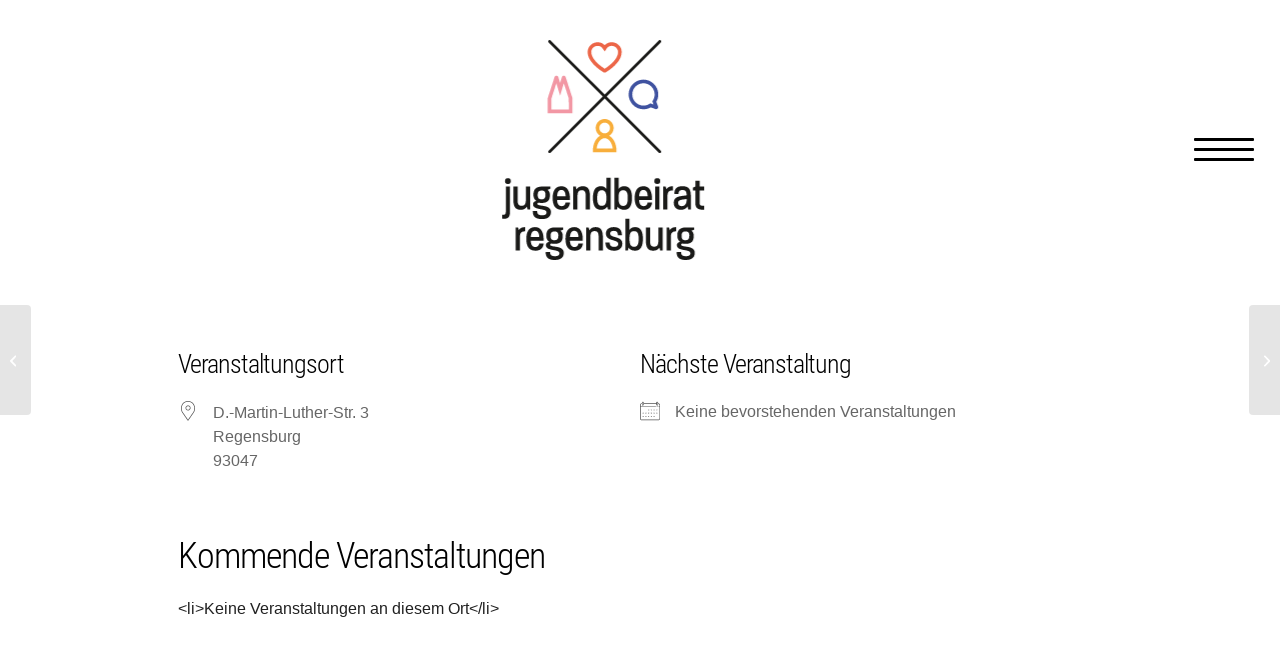

--- FILE ---
content_type: text/html; charset=UTF-8
request_url: https://www.jugendbeirat-regensburg.de/orte/sitzungssaal-neues-rathaus-2/
body_size: 15475
content:
<!DOCTYPE html>
<html lang="de" class="html_stretched responsive av-preloader-disabled  html_header_top html_logo_left html_main_nav_header html_menu_right html_custom html_header_sticky html_header_shrinking html_mobile_menu_tablet html_header_searchicon_disabled html_content_align_center html_header_unstick_top_disabled html_header_stretch html_minimal_header html_burger_menu html_av-overlay-side html_av-overlay-side-minimal html_av-submenu-noclone html_entry_id_432 av-cookies-no-cookie-consent av-no-preview av-default-lightbox html_burger_menu_active">
<head><style>img.lazy{min-height:1px}</style><link href="https://www.jugendbeirat-regensburg.de/wp-content/plugins/w3-total-cache/pub/js/lazyload.min.js" as="script">
<meta charset="UTF-8" />


<!-- mobile setting -->
<meta name="viewport" content="width=device-width, initial-scale=1">

<!-- Scripts/CSS and wp_head hook -->
<meta name='robots' content='index, follow, max-image-preview:large, max-snippet:-1, max-video-preview:-1' />
	<style>img:is([sizes="auto" i], [sizes^="auto," i]) { contain-intrinsic-size: 3000px 1500px }</style>
	
	<!-- This site is optimized with the Yoast SEO plugin v26.7 - https://yoast.com/wordpress/plugins/seo/ -->
	<title>Sitzungssaal Neues Rathaus | Jugendbeirat Regensburg</title>
	<link rel="canonical" href="https://www.jugendbeirat-regensburg.de/orte/sitzungssaal-neues-rathaus-2/" />
	<meta property="og:locale" content="de_DE" />
	<meta property="og:type" content="article" />
	<meta property="og:title" content="Sitzungssaal Neues Rathaus | Jugendbeirat Regensburg" />
	<meta property="og:url" content="https://www.jugendbeirat-regensburg.de/orte/sitzungssaal-neues-rathaus-2/" />
	<meta property="og:site_name" content="Jugendbeirat Regensburg" />
	<meta property="article:publisher" content="https://www.facebook.com/jugendbeirat.regensburg/" />
	<meta property="og:image" content="https://www.jugendbeirat-regensburg.de/wp-content/uploads/JugendbeiratRegensburg_Facebook_Vorschaubild_1200x630px_WEB.jpg" />
	<meta property="og:image:width" content="2500" />
	<meta property="og:image:height" content="1313" />
	<meta property="og:image:type" content="image/jpeg" />
	<meta name="twitter:card" content="summary_large_image" />
	<script type="application/ld+json" class="yoast-schema-graph">{"@context":"https://schema.org","@graph":[{"@type":["WebPage","CollectionPage"],"@id":"https://www.jugendbeirat-regensburg.de/orte/sitzungssaal-neues-rathaus-2/","url":"https://www.jugendbeirat-regensburg.de/orte/sitzungssaal-neues-rathaus-2/","name":"Sitzungssaal Neues Rathaus | Jugendbeirat Regensburg","isPartOf":{"@id":"https://www.jugendbeirat-regensburg.de/#website"},"datePublished":"2022-10-07T12:38:34+00:00","breadcrumb":{"@id":"https://www.jugendbeirat-regensburg.de/orte/sitzungssaal-neues-rathaus-2/#breadcrumb"},"inLanguage":"de"},{"@type":"BreadcrumbList","@id":"https://www.jugendbeirat-regensburg.de/orte/sitzungssaal-neues-rathaus-2/#breadcrumb","itemListElement":[{"@type":"ListItem","position":1,"name":"Startseite","item":"https://www.jugendbeirat-regensburg.de/jugendbeirat-regensburg-2/"},{"@type":"ListItem","position":2,"name":"Veranstaltungsorte","item":"https://www.jugendbeirat-regensburg.de/veranstaltungen/veranstaltungsorte/"},{"@type":"ListItem","position":3,"name":"Sitzungssaal Neues Rathaus"}]},{"@type":"WebSite","@id":"https://www.jugendbeirat-regensburg.de/#website","url":"https://www.jugendbeirat-regensburg.de/","name":"Jugendbeirat Regensburg","description":"stadt. jugend. politik.","publisher":{"@id":"https://www.jugendbeirat-regensburg.de/#organization"},"potentialAction":[{"@type":"SearchAction","target":{"@type":"EntryPoint","urlTemplate":"https://www.jugendbeirat-regensburg.de/?s={search_term_string}"},"query-input":{"@type":"PropertyValueSpecification","valueRequired":true,"valueName":"search_term_string"}}],"inLanguage":"de"},{"@type":"Organization","@id":"https://www.jugendbeirat-regensburg.de/#organization","name":"Jugendbeirat Regensburg","url":"https://www.jugendbeirat-regensburg.de/","logo":{"@type":"ImageObject","inLanguage":"de","@id":"https://www.jugendbeirat-regensburg.de/#/schema/logo/image/","url":"https://www.jugendbeirat-regensburg.de/wp-content/uploads/Logo_Jugendbeirat.svg","contentUrl":"https://www.jugendbeirat-regensburg.de/wp-content/uploads/Logo_Jugendbeirat.svg","width":1,"height":1,"caption":"Jugendbeirat Regensburg"},"image":{"@id":"https://www.jugendbeirat-regensburg.de/#/schema/logo/image/"},"sameAs":["https://www.facebook.com/jugendbeirat.regensburg/","https://www.instagram.com/jugendbeirat_regensburg"]}]}</script>
	<!-- / Yoast SEO plugin. -->


<link rel="alternate" type="application/rss+xml" title="Jugendbeirat Regensburg &raquo; Feed" href="https://www.jugendbeirat-regensburg.de/feed/" />
<link rel="alternate" type="application/rss+xml" title="Jugendbeirat Regensburg &raquo; Kommentar-Feed" href="https://www.jugendbeirat-regensburg.de/comments/feed/" />
<link rel='stylesheet' id='avia-grid-css' href='https://www.jugendbeirat-regensburg.de/wp-content/themes/enfold/css/grid.css?ver=7.1' type='text/css' media='all' />
<link rel='stylesheet' id='avia-base-css' href='https://www.jugendbeirat-regensburg.de/wp-content/themes/enfold/css/base.css?ver=7.1' type='text/css' media='all' />
<link rel='stylesheet' id='avia-layout-css' href='https://www.jugendbeirat-regensburg.de/wp-content/themes/enfold/css/layout.css?ver=7.1' type='text/css' media='all' />
<link rel='stylesheet' id='avia-module-blog-css' href='https://www.jugendbeirat-regensburg.de/wp-content/themes/enfold/config-templatebuilder/avia-shortcodes/blog/blog.css?ver=7.1' type='text/css' media='all' />
<link rel='stylesheet' id='avia-module-postslider-css' href='https://www.jugendbeirat-regensburg.de/wp-content/themes/enfold/config-templatebuilder/avia-shortcodes/postslider/postslider.css?ver=7.1' type='text/css' media='all' />
<link rel='stylesheet' id='avia-module-button-css' href='https://www.jugendbeirat-regensburg.de/wp-content/themes/enfold/config-templatebuilder/avia-shortcodes/buttons/buttons.css?ver=7.1' type='text/css' media='all' />
<link rel='stylesheet' id='avia-module-comments-css' href='https://www.jugendbeirat-regensburg.de/wp-content/themes/enfold/config-templatebuilder/avia-shortcodes/comments/comments.css?ver=7.1' type='text/css' media='all' />
<link rel='stylesheet' id='avia-module-slideshow-css' href='https://www.jugendbeirat-regensburg.de/wp-content/themes/enfold/config-templatebuilder/avia-shortcodes/slideshow/slideshow.css?ver=7.1' type='text/css' media='all' />
<link rel='stylesheet' id='avia-module-gallery-css' href='https://www.jugendbeirat-regensburg.de/wp-content/themes/enfold/config-templatebuilder/avia-shortcodes/gallery/gallery.css?ver=7.1' type='text/css' media='all' />
<link rel='stylesheet' id='avia-module-gridrow-css' href='https://www.jugendbeirat-regensburg.de/wp-content/themes/enfold/config-templatebuilder/avia-shortcodes/grid_row/grid_row.css?ver=7.1' type='text/css' media='all' />
<link rel='stylesheet' id='avia-module-hr-css' href='https://www.jugendbeirat-regensburg.de/wp-content/themes/enfold/config-templatebuilder/avia-shortcodes/hr/hr.css?ver=7.1' type='text/css' media='all' />
<link rel='stylesheet' id='avia-module-icon-css' href='https://www.jugendbeirat-regensburg.de/wp-content/themes/enfold/config-templatebuilder/avia-shortcodes/icon/icon.css?ver=7.1' type='text/css' media='all' />
<link rel='stylesheet' id='avia-module-iconlist-css' href='https://www.jugendbeirat-regensburg.de/wp-content/themes/enfold/config-templatebuilder/avia-shortcodes/iconlist/iconlist.css?ver=7.1' type='text/css' media='all' />
<link rel='stylesheet' id='avia-module-image-css' href='https://www.jugendbeirat-regensburg.de/wp-content/themes/enfold/config-templatebuilder/avia-shortcodes/image/image.css?ver=7.1' type='text/css' media='all' />
<link rel='stylesheet' id='avia-module-masonry-css' href='https://www.jugendbeirat-regensburg.de/wp-content/themes/enfold/config-templatebuilder/avia-shortcodes/masonry_entries/masonry_entries.css?ver=7.1' type='text/css' media='all' />
<link rel='stylesheet' id='avia-siteloader-css' href='https://www.jugendbeirat-regensburg.de/wp-content/themes/enfold/css/avia-snippet-site-preloader.css?ver=7.1' type='text/css' media='all' />
<link rel='stylesheet' id='avia-module-notification-css' href='https://www.jugendbeirat-regensburg.de/wp-content/themes/enfold/config-templatebuilder/avia-shortcodes/notification/notification.css?ver=7.1' type='text/css' media='all' />
<link rel='stylesheet' id='avia-module-slideshow-fullsize-css' href='https://www.jugendbeirat-regensburg.de/wp-content/themes/enfold/config-templatebuilder/avia-shortcodes/slideshow_fullsize/slideshow_fullsize.css?ver=7.1' type='text/css' media='all' />
<link rel='stylesheet' id='avia-module-slideshow-fullscreen-css' href='https://www.jugendbeirat-regensburg.de/wp-content/themes/enfold/config-templatebuilder/avia-shortcodes/slideshow_fullscreen/slideshow_fullscreen.css?ver=7.1' type='text/css' media='all' />
<link rel='stylesheet' id='avia-module-social-css' href='https://www.jugendbeirat-regensburg.de/wp-content/themes/enfold/config-templatebuilder/avia-shortcodes/social_share/social_share.css?ver=7.1' type='text/css' media='all' />
<link rel='stylesheet' id='avia-module-tabs-css' href='https://www.jugendbeirat-regensburg.de/wp-content/themes/enfold/config-templatebuilder/avia-shortcodes/tabs/tabs.css?ver=7.1' type='text/css' media='all' />
<link rel='stylesheet' id='avia-module-toggles-css' href='https://www.jugendbeirat-regensburg.de/wp-content/themes/enfold/config-templatebuilder/avia-shortcodes/toggles/toggles.css?ver=7.1' type='text/css' media='all' />
<link rel='stylesheet' id='avia-module-video-css' href='https://www.jugendbeirat-regensburg.de/wp-content/themes/enfold/config-templatebuilder/avia-shortcodes/video/video.css?ver=7.1' type='text/css' media='all' />
<link rel='stylesheet' id='parent-style-css' href='https://www.jugendbeirat-regensburg.de/wp-content/themes/enfold/style.css?ver=6.8.3' type='text/css' media='all' />
<link rel='stylesheet' id='child-style-css' href='https://www.jugendbeirat-regensburg.de/wp-content/themes/jugendbeirat/css/custom.css?ver=6.8.3' type='text/css' media='all' />
<link rel='stylesheet' id='wp-block-library-css' href='https://www.jugendbeirat-regensburg.de/wp-includes/css/dist/block-library/style.min.css?ver=6.8.3' type='text/css' media='all' />
<link rel='stylesheet' id='enfold-custom-block-css-css' href='https://www.jugendbeirat-regensburg.de/wp-content/themes/enfold/wp-blocks/src/textblock/style.css?ver=7.1' type='text/css' media='all' />
<style id='global-styles-inline-css' type='text/css'>
:root{--wp--preset--aspect-ratio--square: 1;--wp--preset--aspect-ratio--4-3: 4/3;--wp--preset--aspect-ratio--3-4: 3/4;--wp--preset--aspect-ratio--3-2: 3/2;--wp--preset--aspect-ratio--2-3: 2/3;--wp--preset--aspect-ratio--16-9: 16/9;--wp--preset--aspect-ratio--9-16: 9/16;--wp--preset--color--black: #000000;--wp--preset--color--cyan-bluish-gray: #abb8c3;--wp--preset--color--white: #ffffff;--wp--preset--color--pale-pink: #f78da7;--wp--preset--color--vivid-red: #cf2e2e;--wp--preset--color--luminous-vivid-orange: #ff6900;--wp--preset--color--luminous-vivid-amber: #fcb900;--wp--preset--color--light-green-cyan: #7bdcb5;--wp--preset--color--vivid-green-cyan: #00d084;--wp--preset--color--pale-cyan-blue: #8ed1fc;--wp--preset--color--vivid-cyan-blue: #0693e3;--wp--preset--color--vivid-purple: #9b51e0;--wp--preset--color--metallic-red: #b02b2c;--wp--preset--color--maximum-yellow-red: #edae44;--wp--preset--color--yellow-sun: #eeee22;--wp--preset--color--palm-leaf: #83a846;--wp--preset--color--aero: #7bb0e7;--wp--preset--color--old-lavender: #745f7e;--wp--preset--color--steel-teal: #5f8789;--wp--preset--color--raspberry-pink: #d65799;--wp--preset--color--medium-turquoise: #4ecac2;--wp--preset--gradient--vivid-cyan-blue-to-vivid-purple: linear-gradient(135deg,rgba(6,147,227,1) 0%,rgb(155,81,224) 100%);--wp--preset--gradient--light-green-cyan-to-vivid-green-cyan: linear-gradient(135deg,rgb(122,220,180) 0%,rgb(0,208,130) 100%);--wp--preset--gradient--luminous-vivid-amber-to-luminous-vivid-orange: linear-gradient(135deg,rgba(252,185,0,1) 0%,rgba(255,105,0,1) 100%);--wp--preset--gradient--luminous-vivid-orange-to-vivid-red: linear-gradient(135deg,rgba(255,105,0,1) 0%,rgb(207,46,46) 100%);--wp--preset--gradient--very-light-gray-to-cyan-bluish-gray: linear-gradient(135deg,rgb(238,238,238) 0%,rgb(169,184,195) 100%);--wp--preset--gradient--cool-to-warm-spectrum: linear-gradient(135deg,rgb(74,234,220) 0%,rgb(151,120,209) 20%,rgb(207,42,186) 40%,rgb(238,44,130) 60%,rgb(251,105,98) 80%,rgb(254,248,76) 100%);--wp--preset--gradient--blush-light-purple: linear-gradient(135deg,rgb(255,206,236) 0%,rgb(152,150,240) 100%);--wp--preset--gradient--blush-bordeaux: linear-gradient(135deg,rgb(254,205,165) 0%,rgb(254,45,45) 50%,rgb(107,0,62) 100%);--wp--preset--gradient--luminous-dusk: linear-gradient(135deg,rgb(255,203,112) 0%,rgb(199,81,192) 50%,rgb(65,88,208) 100%);--wp--preset--gradient--pale-ocean: linear-gradient(135deg,rgb(255,245,203) 0%,rgb(182,227,212) 50%,rgb(51,167,181) 100%);--wp--preset--gradient--electric-grass: linear-gradient(135deg,rgb(202,248,128) 0%,rgb(113,206,126) 100%);--wp--preset--gradient--midnight: linear-gradient(135deg,rgb(2,3,129) 0%,rgb(40,116,252) 100%);--wp--preset--font-size--small: 1rem;--wp--preset--font-size--medium: 1.125rem;--wp--preset--font-size--large: 1.75rem;--wp--preset--font-size--x-large: clamp(1.75rem, 3vw, 2.25rem);--wp--preset--spacing--20: 0.44rem;--wp--preset--spacing--30: 0.67rem;--wp--preset--spacing--40: 1rem;--wp--preset--spacing--50: 1.5rem;--wp--preset--spacing--60: 2.25rem;--wp--preset--spacing--70: 3.38rem;--wp--preset--spacing--80: 5.06rem;--wp--preset--shadow--natural: 6px 6px 9px rgba(0, 0, 0, 0.2);--wp--preset--shadow--deep: 12px 12px 50px rgba(0, 0, 0, 0.4);--wp--preset--shadow--sharp: 6px 6px 0px rgba(0, 0, 0, 0.2);--wp--preset--shadow--outlined: 6px 6px 0px -3px rgba(255, 255, 255, 1), 6px 6px rgba(0, 0, 0, 1);--wp--preset--shadow--crisp: 6px 6px 0px rgba(0, 0, 0, 1);}:root { --wp--style--global--content-size: 800px;--wp--style--global--wide-size: 1130px; }:where(body) { margin: 0; }.wp-site-blocks > .alignleft { float: left; margin-right: 2em; }.wp-site-blocks > .alignright { float: right; margin-left: 2em; }.wp-site-blocks > .aligncenter { justify-content: center; margin-left: auto; margin-right: auto; }:where(.is-layout-flex){gap: 0.5em;}:where(.is-layout-grid){gap: 0.5em;}.is-layout-flow > .alignleft{float: left;margin-inline-start: 0;margin-inline-end: 2em;}.is-layout-flow > .alignright{float: right;margin-inline-start: 2em;margin-inline-end: 0;}.is-layout-flow > .aligncenter{margin-left: auto !important;margin-right: auto !important;}.is-layout-constrained > .alignleft{float: left;margin-inline-start: 0;margin-inline-end: 2em;}.is-layout-constrained > .alignright{float: right;margin-inline-start: 2em;margin-inline-end: 0;}.is-layout-constrained > .aligncenter{margin-left: auto !important;margin-right: auto !important;}.is-layout-constrained > :where(:not(.alignleft):not(.alignright):not(.alignfull)){max-width: var(--wp--style--global--content-size);margin-left: auto !important;margin-right: auto !important;}.is-layout-constrained > .alignwide{max-width: var(--wp--style--global--wide-size);}body .is-layout-flex{display: flex;}.is-layout-flex{flex-wrap: wrap;align-items: center;}.is-layout-flex > :is(*, div){margin: 0;}body .is-layout-grid{display: grid;}.is-layout-grid > :is(*, div){margin: 0;}body{padding-top: 0px;padding-right: 0px;padding-bottom: 0px;padding-left: 0px;}a:where(:not(.wp-element-button)){text-decoration: underline;}:root :where(.wp-element-button, .wp-block-button__link){background-color: #32373c;border-width: 0;color: #fff;font-family: inherit;font-size: inherit;line-height: inherit;padding: calc(0.667em + 2px) calc(1.333em + 2px);text-decoration: none;}.has-black-color{color: var(--wp--preset--color--black) !important;}.has-cyan-bluish-gray-color{color: var(--wp--preset--color--cyan-bluish-gray) !important;}.has-white-color{color: var(--wp--preset--color--white) !important;}.has-pale-pink-color{color: var(--wp--preset--color--pale-pink) !important;}.has-vivid-red-color{color: var(--wp--preset--color--vivid-red) !important;}.has-luminous-vivid-orange-color{color: var(--wp--preset--color--luminous-vivid-orange) !important;}.has-luminous-vivid-amber-color{color: var(--wp--preset--color--luminous-vivid-amber) !important;}.has-light-green-cyan-color{color: var(--wp--preset--color--light-green-cyan) !important;}.has-vivid-green-cyan-color{color: var(--wp--preset--color--vivid-green-cyan) !important;}.has-pale-cyan-blue-color{color: var(--wp--preset--color--pale-cyan-blue) !important;}.has-vivid-cyan-blue-color{color: var(--wp--preset--color--vivid-cyan-blue) !important;}.has-vivid-purple-color{color: var(--wp--preset--color--vivid-purple) !important;}.has-metallic-red-color{color: var(--wp--preset--color--metallic-red) !important;}.has-maximum-yellow-red-color{color: var(--wp--preset--color--maximum-yellow-red) !important;}.has-yellow-sun-color{color: var(--wp--preset--color--yellow-sun) !important;}.has-palm-leaf-color{color: var(--wp--preset--color--palm-leaf) !important;}.has-aero-color{color: var(--wp--preset--color--aero) !important;}.has-old-lavender-color{color: var(--wp--preset--color--old-lavender) !important;}.has-steel-teal-color{color: var(--wp--preset--color--steel-teal) !important;}.has-raspberry-pink-color{color: var(--wp--preset--color--raspberry-pink) !important;}.has-medium-turquoise-color{color: var(--wp--preset--color--medium-turquoise) !important;}.has-black-background-color{background-color: var(--wp--preset--color--black) !important;}.has-cyan-bluish-gray-background-color{background-color: var(--wp--preset--color--cyan-bluish-gray) !important;}.has-white-background-color{background-color: var(--wp--preset--color--white) !important;}.has-pale-pink-background-color{background-color: var(--wp--preset--color--pale-pink) !important;}.has-vivid-red-background-color{background-color: var(--wp--preset--color--vivid-red) !important;}.has-luminous-vivid-orange-background-color{background-color: var(--wp--preset--color--luminous-vivid-orange) !important;}.has-luminous-vivid-amber-background-color{background-color: var(--wp--preset--color--luminous-vivid-amber) !important;}.has-light-green-cyan-background-color{background-color: var(--wp--preset--color--light-green-cyan) !important;}.has-vivid-green-cyan-background-color{background-color: var(--wp--preset--color--vivid-green-cyan) !important;}.has-pale-cyan-blue-background-color{background-color: var(--wp--preset--color--pale-cyan-blue) !important;}.has-vivid-cyan-blue-background-color{background-color: var(--wp--preset--color--vivid-cyan-blue) !important;}.has-vivid-purple-background-color{background-color: var(--wp--preset--color--vivid-purple) !important;}.has-metallic-red-background-color{background-color: var(--wp--preset--color--metallic-red) !important;}.has-maximum-yellow-red-background-color{background-color: var(--wp--preset--color--maximum-yellow-red) !important;}.has-yellow-sun-background-color{background-color: var(--wp--preset--color--yellow-sun) !important;}.has-palm-leaf-background-color{background-color: var(--wp--preset--color--palm-leaf) !important;}.has-aero-background-color{background-color: var(--wp--preset--color--aero) !important;}.has-old-lavender-background-color{background-color: var(--wp--preset--color--old-lavender) !important;}.has-steel-teal-background-color{background-color: var(--wp--preset--color--steel-teal) !important;}.has-raspberry-pink-background-color{background-color: var(--wp--preset--color--raspberry-pink) !important;}.has-medium-turquoise-background-color{background-color: var(--wp--preset--color--medium-turquoise) !important;}.has-black-border-color{border-color: var(--wp--preset--color--black) !important;}.has-cyan-bluish-gray-border-color{border-color: var(--wp--preset--color--cyan-bluish-gray) !important;}.has-white-border-color{border-color: var(--wp--preset--color--white) !important;}.has-pale-pink-border-color{border-color: var(--wp--preset--color--pale-pink) !important;}.has-vivid-red-border-color{border-color: var(--wp--preset--color--vivid-red) !important;}.has-luminous-vivid-orange-border-color{border-color: var(--wp--preset--color--luminous-vivid-orange) !important;}.has-luminous-vivid-amber-border-color{border-color: var(--wp--preset--color--luminous-vivid-amber) !important;}.has-light-green-cyan-border-color{border-color: var(--wp--preset--color--light-green-cyan) !important;}.has-vivid-green-cyan-border-color{border-color: var(--wp--preset--color--vivid-green-cyan) !important;}.has-pale-cyan-blue-border-color{border-color: var(--wp--preset--color--pale-cyan-blue) !important;}.has-vivid-cyan-blue-border-color{border-color: var(--wp--preset--color--vivid-cyan-blue) !important;}.has-vivid-purple-border-color{border-color: var(--wp--preset--color--vivid-purple) !important;}.has-metallic-red-border-color{border-color: var(--wp--preset--color--metallic-red) !important;}.has-maximum-yellow-red-border-color{border-color: var(--wp--preset--color--maximum-yellow-red) !important;}.has-yellow-sun-border-color{border-color: var(--wp--preset--color--yellow-sun) !important;}.has-palm-leaf-border-color{border-color: var(--wp--preset--color--palm-leaf) !important;}.has-aero-border-color{border-color: var(--wp--preset--color--aero) !important;}.has-old-lavender-border-color{border-color: var(--wp--preset--color--old-lavender) !important;}.has-steel-teal-border-color{border-color: var(--wp--preset--color--steel-teal) !important;}.has-raspberry-pink-border-color{border-color: var(--wp--preset--color--raspberry-pink) !important;}.has-medium-turquoise-border-color{border-color: var(--wp--preset--color--medium-turquoise) !important;}.has-vivid-cyan-blue-to-vivid-purple-gradient-background{background: var(--wp--preset--gradient--vivid-cyan-blue-to-vivid-purple) !important;}.has-light-green-cyan-to-vivid-green-cyan-gradient-background{background: var(--wp--preset--gradient--light-green-cyan-to-vivid-green-cyan) !important;}.has-luminous-vivid-amber-to-luminous-vivid-orange-gradient-background{background: var(--wp--preset--gradient--luminous-vivid-amber-to-luminous-vivid-orange) !important;}.has-luminous-vivid-orange-to-vivid-red-gradient-background{background: var(--wp--preset--gradient--luminous-vivid-orange-to-vivid-red) !important;}.has-very-light-gray-to-cyan-bluish-gray-gradient-background{background: var(--wp--preset--gradient--very-light-gray-to-cyan-bluish-gray) !important;}.has-cool-to-warm-spectrum-gradient-background{background: var(--wp--preset--gradient--cool-to-warm-spectrum) !important;}.has-blush-light-purple-gradient-background{background: var(--wp--preset--gradient--blush-light-purple) !important;}.has-blush-bordeaux-gradient-background{background: var(--wp--preset--gradient--blush-bordeaux) !important;}.has-luminous-dusk-gradient-background{background: var(--wp--preset--gradient--luminous-dusk) !important;}.has-pale-ocean-gradient-background{background: var(--wp--preset--gradient--pale-ocean) !important;}.has-electric-grass-gradient-background{background: var(--wp--preset--gradient--electric-grass) !important;}.has-midnight-gradient-background{background: var(--wp--preset--gradient--midnight) !important;}.has-small-font-size{font-size: var(--wp--preset--font-size--small) !important;}.has-medium-font-size{font-size: var(--wp--preset--font-size--medium) !important;}.has-large-font-size{font-size: var(--wp--preset--font-size--large) !important;}.has-x-large-font-size{font-size: var(--wp--preset--font-size--x-large) !important;}
:where(.wp-block-post-template.is-layout-flex){gap: 1.25em;}:where(.wp-block-post-template.is-layout-grid){gap: 1.25em;}
:where(.wp-block-columns.is-layout-flex){gap: 2em;}:where(.wp-block-columns.is-layout-grid){gap: 2em;}
:root :where(.wp-block-pullquote){font-size: 1.5em;line-height: 1.6;}
</style>
<link rel='stylesheet' id='awsm-team-css-css' href='https://www.jugendbeirat-regensburg.de/wp-content/plugins/awsm-team-pro/css/team.min.css?ver=1.11.0' type='text/css' media='all' />
<link rel='stylesheet' id='events-manager-css' href='https://www.jugendbeirat-regensburg.de/wp-content/plugins/events-manager/includes/css/events-manager.css?ver=7.2.3.1' type='text/css' media='all' />
<link rel='stylesheet' id='avia-scs-css' href='https://www.jugendbeirat-regensburg.de/wp-content/themes/enfold/css/shortcodes.css?ver=7.1' type='text/css' media='all' />
<link rel='stylesheet' id='avia-fold-unfold-css' href='https://www.jugendbeirat-regensburg.de/wp-content/themes/enfold/css/avia-snippet-fold-unfold.css?ver=7.1' type='text/css' media='all' />
<link rel='stylesheet' id='avia-popup-css-css' href='https://www.jugendbeirat-regensburg.de/wp-content/themes/enfold/js/aviapopup/magnific-popup.css?ver=7.1' type='text/css' media='screen' />
<link rel='stylesheet' id='avia-lightbox-css' href='https://www.jugendbeirat-regensburg.de/wp-content/themes/enfold/css/avia-snippet-lightbox.css?ver=7.1' type='text/css' media='screen' />
<link rel='stylesheet' id='avia-widget-css-css' href='https://www.jugendbeirat-regensburg.de/wp-content/themes/enfold/css/avia-snippet-widget.css?ver=7.1' type='text/css' media='screen' />
<link rel='stylesheet' id='avia-dynamic-css' href='https://www.jugendbeirat-regensburg.de/wp-content/uploads/dynamic_avia/jugendbeirat_regensburg.css?ver=6969aefa950b6' type='text/css' media='all' />
<link rel='stylesheet' id='avia-custom-css' href='https://www.jugendbeirat-regensburg.de/wp-content/themes/enfold/css/custom.css?ver=7.1' type='text/css' media='all' />
<link rel='stylesheet' id='avia-style-css' href='https://www.jugendbeirat-regensburg.de/wp-content/themes/jugendbeirat/style.css?ver=7.1' type='text/css' media='all' />
<script type="text/javascript" src="https://www.jugendbeirat-regensburg.de/wp-includes/js/jquery/jquery.min.js?ver=3.7.1" id="jquery-core-js"></script>
<script type="text/javascript" src="https://www.jugendbeirat-regensburg.de/wp-content/themes/jugendbeirat/js/custom.js?ver=6.8.3" id="custom-script-js"></script>
<script type="text/javascript" src="https://www.jugendbeirat-regensburg.de/wp-includes/js/jquery/ui/core.min.js?ver=1.13.3" id="jquery-ui-core-js"></script>
<script type="text/javascript" src="https://www.jugendbeirat-regensburg.de/wp-includes/js/jquery/ui/mouse.min.js?ver=1.13.3" id="jquery-ui-mouse-js"></script>
<script type="text/javascript" src="https://www.jugendbeirat-regensburg.de/wp-includes/js/jquery/ui/sortable.min.js?ver=1.13.3" id="jquery-ui-sortable-js"></script>
<script type="text/javascript" src="https://www.jugendbeirat-regensburg.de/wp-includes/js/jquery/ui/datepicker.min.js?ver=1.13.3" id="jquery-ui-datepicker-js"></script>
<script type="text/javascript" id="jquery-ui-datepicker-js-after">
/* <![CDATA[ */
jQuery(function(jQuery){jQuery.datepicker.setDefaults({"closeText":"Schlie\u00dfen","currentText":"Heute","monthNames":["Januar","Februar","M\u00e4rz","April","Mai","Juni","Juli","August","September","Oktober","November","Dezember"],"monthNamesShort":["Jan.","Feb.","M\u00e4rz","Apr.","Mai","Juni","Juli","Aug.","Sep.","Okt.","Nov.","Dez."],"nextText":"Weiter","prevText":"Zur\u00fcck","dayNames":["Sonntag","Montag","Dienstag","Mittwoch","Donnerstag","Freitag","Samstag"],"dayNamesShort":["So.","Mo.","Di.","Mi.","Do.","Fr.","Sa."],"dayNamesMin":["S","M","D","M","D","F","S"],"dateFormat":"d. MM yy","firstDay":1,"isRTL":false});});
/* ]]> */
</script>
<script type="text/javascript" src="https://www.jugendbeirat-regensburg.de/wp-includes/js/jquery/ui/resizable.min.js?ver=1.13.3" id="jquery-ui-resizable-js"></script>
<script type="text/javascript" src="https://www.jugendbeirat-regensburg.de/wp-includes/js/jquery/ui/draggable.min.js?ver=1.13.3" id="jquery-ui-draggable-js"></script>
<script type="text/javascript" src="https://www.jugendbeirat-regensburg.de/wp-includes/js/jquery/ui/controlgroup.min.js?ver=1.13.3" id="jquery-ui-controlgroup-js"></script>
<script type="text/javascript" src="https://www.jugendbeirat-regensburg.de/wp-includes/js/jquery/ui/checkboxradio.min.js?ver=1.13.3" id="jquery-ui-checkboxradio-js"></script>
<script type="text/javascript" src="https://www.jugendbeirat-regensburg.de/wp-includes/js/jquery/ui/button.min.js?ver=1.13.3" id="jquery-ui-button-js"></script>
<script type="text/javascript" src="https://www.jugendbeirat-regensburg.de/wp-includes/js/jquery/ui/dialog.min.js?ver=1.13.3" id="jquery-ui-dialog-js"></script>
<script type="text/javascript" id="events-manager-js-extra">
/* <![CDATA[ */
var EM = {"ajaxurl":"https:\/\/www.jugendbeirat-regensburg.de\/wp-admin\/admin-ajax.php","locationajaxurl":"https:\/\/www.jugendbeirat-regensburg.de\/wp-admin\/admin-ajax.php?action=locations_search","firstDay":"1","locale":"de","dateFormat":"yy-mm-dd","ui_css":"https:\/\/www.jugendbeirat-regensburg.de\/wp-content\/plugins\/events-manager\/includes\/css\/jquery-ui\/build.css","show24hours":"1","is_ssl":"1","autocomplete_limit":"10","calendar":{"breakpoints":{"small":560,"medium":908,"large":false},"month_format":"F Y"},"phone":"","datepicker":{"format":"d.m.Y","locale":"de"},"search":{"breakpoints":{"small":650,"medium":850,"full":false}},"url":"https:\/\/www.jugendbeirat-regensburg.de\/wp-content\/plugins\/events-manager","assets":{"input.em-uploader":{"js":{"em-uploader":{"url":"https:\/\/www.jugendbeirat-regensburg.de\/wp-content\/plugins\/events-manager\/includes\/js\/em-uploader.js?v=7.2.3.1","event":"em_uploader_ready"}}},".em-event-editor":{"js":{"event-editor":{"url":"https:\/\/www.jugendbeirat-regensburg.de\/wp-content\/plugins\/events-manager\/includes\/js\/events-manager-event-editor.js?v=7.2.3.1","event":"em_event_editor_ready"}},"css":{"event-editor":"https:\/\/www.jugendbeirat-regensburg.de\/wp-content\/plugins\/events-manager\/includes\/css\/events-manager-event-editor.css?v=7.2.3.1"}},".em-recurrence-sets, .em-timezone":{"js":{"luxon":{"url":"luxon\/luxon.js?v=7.2.3.1","event":"em_luxon_ready"}}},".em-booking-form, #em-booking-form, .em-booking-recurring, .em-event-booking-form":{"js":{"em-bookings":{"url":"https:\/\/www.jugendbeirat-regensburg.de\/wp-content\/plugins\/events-manager\/includes\/js\/bookingsform.js?v=7.2.3.1","event":"em_booking_form_js_loaded"}}},"#em-opt-archetypes":{"js":{"archetypes":"https:\/\/www.jugendbeirat-regensburg.de\/wp-content\/plugins\/events-manager\/includes\/js\/admin-archetype-editor.js?v=7.2.3.1","archetypes_ms":"https:\/\/www.jugendbeirat-regensburg.de\/wp-content\/plugins\/events-manager\/includes\/js\/admin-archetypes.js?v=7.2.3.1","qs":"qs\/qs.js?v=7.2.3.1"}}},"cached":"1","txt_search":"Suche","txt_searching":"Suche...","txt_loading":"Wird geladen\u00a0\u2026"};
/* ]]> */
</script>
<script type="text/javascript" src="https://www.jugendbeirat-regensburg.de/wp-content/plugins/events-manager/includes/js/events-manager.js?ver=7.2.3.1" id="events-manager-js"></script>
<script type="text/javascript" src="https://www.jugendbeirat-regensburg.de/wp-content/plugins/events-manager/includes/external/flatpickr/l10n/de.js?ver=7.2.3.1" id="em-flatpickr-localization-js"></script>
<script type="text/javascript" src="https://www.jugendbeirat-regensburg.de/wp-content/themes/enfold/js/avia-js.js?ver=7.1" id="avia-js-js"></script>
<script type="text/javascript" src="https://www.jugendbeirat-regensburg.de/wp-content/themes/enfold/js/avia-compat.js?ver=7.1" id="avia-compat-js"></script>
<link rel="https://api.w.org/" href="https://www.jugendbeirat-regensburg.de/wp-json/" /><link rel="EditURI" type="application/rsd+xml" title="RSD" href="https://www.jugendbeirat-regensburg.de/xmlrpc.php?rsd" />
<meta name="generator" content="WordPress 6.8.3" />
<link rel='shortlink' href='https://www.jugendbeirat-regensburg.de/?p=432' />
<link rel="alternate" title="oEmbed (JSON)" type="application/json+oembed" href="https://www.jugendbeirat-regensburg.de/wp-json/oembed/1.0/embed?url=https%3A%2F%2Fwww.jugendbeirat-regensburg.de%2Forte%2Fsitzungssaal-neues-rathaus-2%2F" />
<link rel="alternate" title="oEmbed (XML)" type="text/xml+oembed" href="https://www.jugendbeirat-regensburg.de/wp-json/oembed/1.0/embed?url=https%3A%2F%2Fwww.jugendbeirat-regensburg.de%2Forte%2Fsitzungssaal-neues-rathaus-2%2F&#038;format=xml" />

<link rel="icon" href="https://www.jugendbeirat-regensburg.de/wp-content/uploads/favicon-500x500.png" type="image/png">
<!--[if lt IE 9]><script src="https://www.jugendbeirat-regensburg.de/wp-content/themes/enfold/js/html5shiv.js"></script><![endif]--><link rel="profile" href="https://gmpg.org/xfn/11" />
<link rel="alternate" type="application/rss+xml" title="Jugendbeirat Regensburg RSS2 Feed" href="https://www.jugendbeirat-regensburg.de/feed/" />
<link rel="pingback" href="https://www.jugendbeirat-regensburg.de/xmlrpc.php" />

<style type='text/css' media='screen'>
 #top #header_main > .container, #top #header_main > .container .main_menu  .av-main-nav > li > a, #top #header_main #menu-item-shop .cart_dropdown_link{ height:300px; line-height: 300px; }
 .html_top_nav_header .av-logo-container{ height:300px;  }
 .html_header_top.html_header_sticky #top #wrap_all #main{ padding-top:298px; } 
</style>
<style type="text/css">
		@font-face {font-family: 'entypo-fontello-enfold'; font-weight: normal; font-style: normal; font-display: auto;
		src: url('https://www.jugendbeirat-regensburg.de/wp-content/themes/enfold/config-templatebuilder/avia-template-builder/assets/fonts/entypo-fontello-enfold/entypo-fontello-enfold.woff2') format('woff2'),
		url('https://www.jugendbeirat-regensburg.de/wp-content/themes/enfold/config-templatebuilder/avia-template-builder/assets/fonts/entypo-fontello-enfold/entypo-fontello-enfold.woff') format('woff'),
		url('https://www.jugendbeirat-regensburg.de/wp-content/themes/enfold/config-templatebuilder/avia-template-builder/assets/fonts/entypo-fontello-enfold/entypo-fontello-enfold.ttf') format('truetype'),
		url('https://www.jugendbeirat-regensburg.de/wp-content/themes/enfold/config-templatebuilder/avia-template-builder/assets/fonts/entypo-fontello-enfold/entypo-fontello-enfold.svg#entypo-fontello-enfold') format('svg'),
		url('https://www.jugendbeirat-regensburg.de/wp-content/themes/enfold/config-templatebuilder/avia-template-builder/assets/fonts/entypo-fontello-enfold/entypo-fontello-enfold.eot'),
		url('https://www.jugendbeirat-regensburg.de/wp-content/themes/enfold/config-templatebuilder/avia-template-builder/assets/fonts/entypo-fontello-enfold/entypo-fontello-enfold.eot?#iefix') format('embedded-opentype');
		}

		#top .avia-font-entypo-fontello-enfold, body .avia-font-entypo-fontello-enfold, html body [data-av_iconfont='entypo-fontello-enfold']:before{ font-family: 'entypo-fontello-enfold'; }
		
		@font-face {font-family: 'entypo-fontello'; font-weight: normal; font-style: normal; font-display: auto;
		src: url('https://www.jugendbeirat-regensburg.de/wp-content/themes/enfold/config-templatebuilder/avia-template-builder/assets/fonts/entypo-fontello/entypo-fontello.woff2') format('woff2'),
		url('https://www.jugendbeirat-regensburg.de/wp-content/themes/enfold/config-templatebuilder/avia-template-builder/assets/fonts/entypo-fontello/entypo-fontello.woff') format('woff'),
		url('https://www.jugendbeirat-regensburg.de/wp-content/themes/enfold/config-templatebuilder/avia-template-builder/assets/fonts/entypo-fontello/entypo-fontello.ttf') format('truetype'),
		url('https://www.jugendbeirat-regensburg.de/wp-content/themes/enfold/config-templatebuilder/avia-template-builder/assets/fonts/entypo-fontello/entypo-fontello.svg#entypo-fontello') format('svg'),
		url('https://www.jugendbeirat-regensburg.de/wp-content/themes/enfold/config-templatebuilder/avia-template-builder/assets/fonts/entypo-fontello/entypo-fontello.eot'),
		url('https://www.jugendbeirat-regensburg.de/wp-content/themes/enfold/config-templatebuilder/avia-template-builder/assets/fonts/entypo-fontello/entypo-fontello.eot?#iefix') format('embedded-opentype');
		}

		#top .avia-font-entypo-fontello, body .avia-font-entypo-fontello, html body [data-av_iconfont='entypo-fontello']:before{ font-family: 'entypo-fontello'; }
		
		@font-face {font-family: 'jugendbeirat'; font-weight: normal; font-style: normal; font-display: auto;
		src: url('https://www.jugendbeirat-regensburg.de/wp-content/uploads/avia_fonts/jugendbeirat/jugendbeirat.woff2') format('woff2'),
		url('https://www.jugendbeirat-regensburg.de/wp-content/uploads/avia_fonts/jugendbeirat/jugendbeirat.woff') format('woff'),
		url('https://www.jugendbeirat-regensburg.de/wp-content/uploads/avia_fonts/jugendbeirat/jugendbeirat.ttf') format('truetype'),
		url('https://www.jugendbeirat-regensburg.de/wp-content/uploads/avia_fonts/jugendbeirat/jugendbeirat.svg#jugendbeirat') format('svg'),
		url('https://www.jugendbeirat-regensburg.de/wp-content/uploads/avia_fonts/jugendbeirat/jugendbeirat.eot'),
		url('https://www.jugendbeirat-regensburg.de/wp-content/uploads/avia_fonts/jugendbeirat/jugendbeirat.eot?#iefix') format('embedded-opentype');
		}

		#top .avia-font-jugendbeirat, body .avia-font-jugendbeirat, html body [data-av_iconfont='jugendbeirat']:before{ font-family: 'jugendbeirat'; }
		</style>

<!--
Debugging Info for Theme support: 

Theme: Enfold
Version: 7.1
Installed: enfold
AviaFramework Version: 5.6
AviaBuilder Version: 6.0
aviaElementManager Version: 1.0.1
- - - - - - - - - - -
ChildTheme: Jugendbeirat Regensburg
ChildTheme Version: 1.0
ChildTheme Installed: enfold

- - - - - - - - - - -
ML:256-PU:39-PLA:7
WP:6.8.3
Compress: CSS:disabled - JS:disabled
Updates: disabled
PLAu:7
-->
</head>

<body id="top" class="wp-singular location-template-default single single-location postid-432 wp-theme-enfold wp-child-theme-jugendbeirat stretched rtl_columns av-curtain-numeric roboto-condensed-custom roboto-condensed roboto-custom roboto  post-type-location avia-responsive-images-support" itemscope="itemscope" itemtype="https://schema.org/WebPage" >

	
	<div id='wrap_all'>

	
<header id='header' class='all_colors header_color light_bg_color  av_header_top av_logo_left av_main_nav_header av_menu_right av_custom av_header_sticky av_header_shrinking av_header_stretch av_mobile_menu_tablet av_header_searchicon_disabled av_header_unstick_top_disabled av_minimal_header av_bottom_nav_disabled  av_header_border_disabled'  data-av_shrink_factor='50' role="banner" itemscope="itemscope" itemtype="https://schema.org/WPHeader" >

		<div  id='header_main' class='container_wrap container_wrap_logo'>

        <div class='container av-logo-container'><div class='inner-container'><span class='logo avia-svg-logo'><a href='https://www.jugendbeirat-regensburg.de/' class='av-contains-svg' aria-label='Logo Jugendbeirat Regensburg' title='Logo Jugendbeirat Regensburg'><svg role="graphics-document" title="Logo Jugendbeirat Regensburg" desc="" alt="Logo vom Jugendbeirat Regensburg"   id="Ebene_1" xmlns="http://www.w3.org/2000/svg" viewBox="0 0 363.37 395.48" preserveAspectRatio="xMinYMid meet"><defs><style>.cls-1{fill:#3f52a0;}.cls-2{fill:#1a1a18;}.cls-3{fill:#f8ae3b;}.cls-4{fill:#ec6648;}.cls-5{fill:#f297a4;}</style></defs><path class="cls-2" d="M24.19,378.25h7.65v-22.94c0-7.65,1.69-11.59,9.74-11.35v-7.65c-6.68,0-9.58,2.33-11.59,5.55l-1.29-4.99h-4.51v41.38h0Zm35.66,.56c9.66,0,14.17-5.55,14.89-13.04h-8.05c-.56,3.86-2.82,6.44-7.08,6.44-4.59,0-7.89-3.14-8.21-11.19h23.1c.64-13.52-3.54-24.71-15.21-24.71-12.72,0-15.86,10.79-15.86,21.25s2.9,21.25,16.42,21.25h0Zm-8.45-24.63c.56-7.24,2.82-11.19,7.73-11.19s7.65,4.27,7.57,11.19h-15.29Zm43.31,41.3c13.12,0,16.18-7.08,16.18-12.72,0-14.65-24.39-9.1-24.39-14.65,0-1.29,.64-2.01,2.09-2.25,.89,.24,3.7,.64,5.39,.64,12.64,0,15.05-6.44,15.05-14.49,0-3.94-1.13-6.76-4.02-9.18l4.83-1.93v-4.02h-14.41c-13.52,0-16.02,7.16-16.02,15.05,0,3.3,1.05,8.53,5.15,10.71-4.43,1.45-5.88,3.22-5.88,6.2,0,11.75,24.31,6.28,24.31,14.49,0,2.82-1.45,5.31-8.05,5.31s-8.77-2.33-8.77-7.65h-7.97c0,9.42,4.1,14.49,16.5,14.49h0Zm-.56-35.42c-5.47,0-7.08-3.06-7.08-8.37,0-4.99,1.85-7.65,6.92-7.65,5.55,0,7.08,2.74,7.08,7.65,0,5.47-1.61,8.37-6.92,8.37h0Zm36.22,18.76c9.66,0,14.17-5.55,14.89-13.04h-8.05c-.56,3.86-2.82,6.44-7.08,6.44-4.59,0-7.89-3.14-8.21-11.19h23.1c.64-13.52-3.54-24.71-15.21-24.71-12.72,0-15.86,10.79-15.86,21.25s2.9,21.25,16.42,21.25h0Zm-8.45-24.63c.56-7.24,2.82-11.19,7.73-11.19s7.65,4.27,7.57,11.19h-15.29Zm29.06,24.07h7.65v-22.94c0-8.05,1.69-11.83,7.65-11.83s7.25,3.7,7.25,11.67v23.1h7.65v-22.38c0-11.19-1.85-19.56-13.04-19.56-5.8,0-9.1,2.42-11.35,5.8l-1.21-5.23h-4.59v41.38h0Zm50.79,.56c8.61,0,14.41-5.07,14.41-12.56,0-14.89-21.98-9.18-21.98-18.6,0-2.58,2.41-4.59,6.52-4.59,5.23,0,7.49,2.33,7.49,7.89h7.16c.08-9.66-4.91-14.65-14.49-14.65-8.86,0-14.25,4.51-14.25,11.51,0,15.05,22.22,9.82,22.22,19,0,3.22-2.82,5.15-7.33,5.15-5.64,0-8.21-2.5-8.21-7.89h-7.49c0,9.9,5.23,14.73,15.94,14.73h0Zm37.51,0c11.11,0,13.93-10.55,13.93-21.25s-2.58-21.25-13.85-21.25c-4.83,0-7.89,1.61-10.3,4.83v-19.8h-7.49v56.91h4.59l1.21-5.15c2.33,3.46,5.71,5.72,11.91,5.72h0Zm-1.85-7c-6.6,0-8.45-5.23-8.45-14.25s1.53-14.01,8.29-14.01,8.29,5.23,8.29,14.01-1.77,14.25-8.13,14.25h0Zm34.21,7c5.71,0,9.02-2.26,11.27-5.72l1.21,5.15h4.51v-41.38h-7.57v22.94c0,8.05-1.69,11.75-7.65,11.75s-7.33-3.38-7.33-11.35v-23.35h-7.57v22.7c0,11.11,1.85,19.24,13.12,19.24h0Zm24.07-.56h7.65v-22.94c0-7.65,1.69-11.59,9.74-11.35v-7.65c-6.68,0-9.58,2.33-11.59,5.55l-1.29-4.99h-4.51v41.38h0Zm34.61,17.23c13.12,0,16.18-7.08,16.18-12.72,0-14.65-24.39-9.1-24.39-14.65,0-1.29,.64-2.01,2.09-2.25,.89,.24,3.7,.64,5.39,.64,12.64,0,15.05-6.44,15.05-14.49,0-3.94-1.13-6.76-4.02-9.18l4.83-1.93v-4.02h-14.41c-13.52,0-16.02,7.16-16.02,15.05,0,3.3,1.05,8.53,5.15,10.71-4.43,1.45-5.88,3.22-5.88,6.2,0,11.75,24.31,6.28,24.31,14.49,0,2.82-1.45,5.31-8.05,5.31s-8.78-2.33-8.78-7.65h-7.97c0,9.42,4.11,14.49,16.5,14.49h0Zm-.56-35.42c-5.47,0-7.08-3.06-7.08-8.37,0-4.99,1.85-7.65,6.92-7.65,5.55,0,7.08,2.74,7.08,7.65,0,5.47-1.61,8.37-6.92,8.37h0Z"/><path class="cls-2" d="M10.38,258.86c3.62,0,5.23-1.61,5.23-5.23s-1.61-5.15-5.23-5.15-5.31,1.45-5.31,5.15,1.69,5.23,5.31,5.23h0Zm-6.6,62.55c8.05,0,10.3-4.83,10.3-12.56v-45.48H6.6v45.64c0,3.62-.97,5.15-4.19,5.15-.73,0-1.53-.08-2.42-.24v7.16c1.37,.24,2.66,.32,3.78,.32h0Zm29.46-16.1c5.72,0,9.02-2.25,11.27-5.71l1.21,5.15h4.51v-41.38h-7.57v22.94c0,8.05-1.69,11.75-7.65,11.75s-7.32-3.38-7.32-11.35v-23.35h-7.57v22.7c0,11.11,1.85,19.24,13.12,19.24h0Zm38.32,16.66c13.12,0,16.18-7.08,16.18-12.72,0-14.65-24.39-9.1-24.39-14.65,0-1.29,.64-2.01,2.09-2.25,.89,.24,3.7,.64,5.39,.64,12.64,0,15.05-6.44,15.05-14.49,0-3.94-1.13-6.76-4.02-9.18l4.83-1.93v-4.02h-14.41c-13.52,0-16.02,7.16-16.02,15.05,0,3.3,1.05,8.53,5.15,10.71-4.43,1.45-5.88,3.22-5.88,6.2,0,11.75,24.31,6.28,24.31,14.49,0,2.82-1.45,5.31-8.05,5.31s-8.77-2.33-8.77-7.65h-7.97c0,9.42,4.11,14.49,16.5,14.49h0Zm-.56-35.42c-5.47,0-7.08-3.06-7.08-8.37,0-4.99,1.85-7.65,6.92-7.65,5.55,0,7.08,2.74,7.08,7.65,0,5.47-1.61,8.37-6.92,8.37h0Zm36.22,18.76c9.66,0,14.17-5.55,14.89-13.04h-8.05c-.56,3.86-2.82,6.44-7.08,6.44-4.59,0-7.89-3.14-8.21-11.19h23.1c.64-13.52-3.54-24.71-15.21-24.71-12.72,0-15.86,10.79-15.86,21.25s2.9,21.25,16.42,21.25h0Zm-8.45-24.63c.56-7.24,2.82-11.19,7.73-11.19s7.65,4.27,7.57,11.19h-15.3Zm29.06,24.07h7.65v-22.94c0-8.05,1.69-11.83,7.65-11.83s7.24,3.7,7.24,11.67v23.1h7.65v-22.38c0-11.19-1.85-19.56-13.04-19.56-5.8,0-9.1,2.42-11.35,5.8l-1.21-5.23h-4.59v41.38h0Zm49.51,.56c6.04,0,9.5-2.25,11.83-5.8l1.21,5.23h4.67v-56.91h-7.57v19.8c-2.41-3.22-5.47-4.83-10.3-4.83-11.27,0-13.93,10.55-13.93,21.33s2.82,21.17,14.09,21.17h0Zm1.77-7.16c-6.44,0-8.13-5.15-8.13-14.01s1.69-14.09,8.21-14.09,8.37,5.63,8.37,14.09c0,8.94-1.77,14.01-8.45,14.01h0Zm40.57,7.16c11.11,0,13.93-10.54,13.93-21.25s-2.58-21.25-13.85-21.25c-4.83,0-7.89,1.61-10.3,4.83v-19.8h-7.49v56.91h4.59l1.21-5.15c2.33,3.46,5.71,5.71,11.91,5.71h0Zm-1.85-7c-6.6,0-8.45-5.23-8.45-14.25s1.53-14.01,8.29-14.01,8.29,5.23,8.29,14.01-1.77,14.25-8.13,14.25h0Zm36.95,7c9.66,0,14.17-5.55,14.89-13.04h-8.05c-.56,3.86-2.82,6.44-7.08,6.44-4.59,0-7.89-3.14-8.21-11.19h23.1c.64-13.52-3.54-24.71-15.22-24.71-12.72,0-15.86,10.79-15.86,21.25s2.9,21.25,16.42,21.25h0Zm-8.45-24.63c.56-7.24,2.82-11.19,7.73-11.19s7.65,4.27,7.57,11.19h-15.3Zm32.76-21.9c3.62,0,5.23-1.53,5.23-5.15s-1.61-5.23-5.23-5.23-5.47,1.53-5.47,5.23,1.77,5.15,5.47,5.15h0Zm-3.86,45.97h7.57v-41.38h-7.57v41.38h0Zm14.41,0h7.65v-22.94c0-7.65,1.69-11.59,9.74-11.35v-7.65c-6.68,0-9.58,2.33-11.59,5.55l-1.29-4.99h-4.51v41.38h0Zm31.88,.56c5.55,0,9.42-2.17,12.08-6.12l1.21,5.55h4.59v-23.43c0-10.54-1.53-18.52-15.21-18.52-11.11,0-14.49,5.55-14.49,14.17h7.41c.24-5.55,2.25-7.32,7.24-7.32s7.49,2.25,7.49,9.58l-9.58,1.29c-9.66,1.29-13.6,5.07-13.6,12.32,0,8.13,5.47,12.48,12.88,12.48h0Zm1.61-6.6c-4.03,0-6.6-1.77-6.6-5.96,0-3.62,1.93-4.99,6.92-5.72l8.45-1.21v1.21c0,7.65-3.7,11.67-8.78,11.67h0Zm38.08,6.44c.64,0,1.37,0,2.17-.08v-6.92h-1.05c-5.96,0-7.08-1.37-7.08-5.23v-22.46h8.13v-7.08h-8.21v-10.14h-7.65v10.3l-4.43,1.85v5.07h4.43v22.46c0,8.29,3.46,12.24,13.68,12.24h0Z"/><path class="cls-4" d="M184.3,58.57c-.74,0-1.5-.17-2.18-.6-10.07-6.31-16.89-12.27-22.09-19.32-3.59-4.86-5.61-9.69-6.19-14.77-1.1-9.65,5.8-18.48,15.37-19.69,6.17-.77,11.34,.99,15.18,5.12,2.59-2.71,6.04-4.53,9.82-5.14,5.04-.8,10.24,.6,14.26,3.86,5.59,4.54,7.67,10.94,6.02,18.51-1.19,5.45-3.95,10.48-8.7,15.81-5.07,5.7-11.29,10.78-18.99,15.53-.66,.4-1.56,.69-2.5,.69h0Zm1.3-6.16h0Zm-13.59-41.84c-.63,0-1.29,.04-1.98,.13-6.12,.77-10.37,6.23-9.67,12.43,.44,3.91,2.06,7.71,4.95,11.62,4.49,6.08,10.41,11.33,19.09,16.9,6.67-4.22,12.07-8.7,16.49-13.66,3.97-4.46,6.25-8.54,7.19-12.85,1.13-5.2-.06-9.02-3.74-12.01-2.57-2.09-5.88-2.99-9.09-2.48-3.08,.49-5.7,2.19-7.36,4.77l-3.28,5.17-2.96-4.02c-.16-.21-.28-.37-.38-.55-2.25-3.7-5.22-5.46-9.26-5.46h0Z"/><path class="cls-1" d="M254.15,124.55c-.09,0-.19,0-.28,0-7.16-.08-13.86-2.99-18.89-8.21-5.03-5.22-7.69-12.04-7.5-19.2,.38-14.15,11.76-25.55,25.92-25.95,7.14-.19,13.99,2.46,19.21,7.48,5.22,5.02,8.15,11.73,8.23,18.89,.05,4.72-1.13,9.32-3.45,13.42l3.02,8.5c.47,1.31,.13,2.8-.85,3.78-.99,.99-2.47,1.33-3.79,.85l-8.5-3.01c-4.01,2.26-8.5,3.45-13.11,3.45h0Zm20.07-2.89h0Zm-20.07-43.92c-.19,0-.38,0-.57,0-10.67,.3-19.25,8.89-19.54,19.56-.14,5.39,1.87,10.53,5.67,14.47,3.79,3.94,8.85,6.14,14.23,6.2,3.95,.01,7.83-1.08,11.17-3.25l1.36-.88,5.7,2.02-2.02-5.7,.88-1.36c2.17-3.34,3.3-7.21,3.25-11.18-.06-5.38-2.27-10.44-6.21-14.23-3.81-3.66-8.73-5.66-13.91-5.66h0Zm23.8,40.18h0Z"/><path class="cls-3" d="M205.58,201.74h-42.37v-3.28c0-11.83,5.38-22.01,13.01-26.33-4.78-2.81-8-8.01-8-13.95,0-8.92,7.26-16.18,16.18-16.18s16.18,7.26,16.18,16.18c0,5.94-3.22,11.14-8,13.95,7.63,4.32,13.01,14.49,13.01,26.33v3.28h0Zm-35.64-6.56h28.9c-1.09-10.42-7.27-18.7-14.45-18.7s-13.36,8.27-14.45,18.7h0Zm14.45-46.62c-5.3,0-9.61,4.31-9.61,9.62s4.31,9.61,9.61,9.61,9.61-4.31,9.61-9.61-4.31-9.62-9.61-9.62h0Z"/><path class="cls-5" d="M126.46,131.62h-44.45l.05-27.4,12.17-37.64c.48-1.49,1.89-2.46,3.43-2.46,1.57,.02,2.93,1.04,3.37,2.55l3.2,10.67,3.21-10.68c.44-1.49,1.8-2.52,3.36-2.54,1.56,0,2.95,.97,3.43,2.46l12.17,37.64,.05,27.4h0Zm-37.88-6.56h31.3l-.04-19.8-8.89-27.49-6.72,22.38-6.72-22.38-8.89,27.49-.04,19.8h0Zm11.9-56.47v0h0Zm-5.74-.05v0h0Zm18.99,0v0h0Z"/><path class="cls-2" d="M283.55,203.19c-.64,0-1.28-.24-1.77-.73l-97.33-97.32-97.33,97.32c-.98,.98-2.56,.98-3.53,0-.98-.98-.98-2.56,0-3.53l97.33-97.33L83.59,4.27c-.98-.98-.98-2.56,0-3.54,.98-.98,2.56-.98,3.53,0l97.33,97.33L281.78,.73c.98-.98,2.56-.98,3.54,0,.98,.98,.98,2.56,0,3.54l-97.33,97.33,97.33,97.33c.98,.98,.98,2.56,0,3.53-.49,.49-1.13,.73-1.77,.73h0Z"/></svg></a></span><nav class='main_menu' data-selectname='Wähle eine Seite'  role="navigation" itemscope="itemscope" itemtype="https://schema.org/SiteNavigationElement" ><div class="avia-menu av-main-nav-wrap"><ul role="menu" class="menu av-main-nav" id="avia-menu"><li role="menuitem" id="menu-item-128" class="menu-item menu-item-type-custom menu-item-object-custom menu-item-top-level menu-item-top-level-1"><a href="/#ueber-uns" itemprop="url" tabindex="0"><span class="avia-bullet"></span><span class="avia-menu-text">Über uns</span><span class="avia-menu-fx"><span class="avia-arrow-wrap"><span class="avia-arrow"></span></span></span></a></li>
<li role="menuitem" id="menu-item-129" class="menu-item menu-item-type-custom menu-item-object-custom menu-item-top-level menu-item-top-level-2"><a href="/#projekte-neuigkeiten" itemprop="url" tabindex="0"><span class="avia-bullet"></span><span class="avia-menu-text">Projekte &#038; Neuigkeiten</span><span class="avia-menu-fx"><span class="avia-arrow-wrap"><span class="avia-arrow"></span></span></span></a></li>
<li role="menuitem" id="menu-item-2365" class="menu-item menu-item-type-post_type menu-item-object-page menu-item-mega-parent  menu-item-top-level menu-item-top-level-3"><a href="https://www.jugendbeirat-regensburg.de/wir-fuer-euch/" itemprop="url" tabindex="0"><span class="avia-bullet"></span><span class="avia-menu-text">Wir für euch!</span><span class="avia-menu-fx"><span class="avia-arrow-wrap"><span class="avia-arrow"></span></span></span></a></li>
<li role="menuitem" id="menu-item-130" class="menu-item menu-item-type-custom menu-item-object-custom menu-item-top-level menu-item-top-level-4"><a href="/#events-termine" itemprop="url" tabindex="0"><span class="avia-bullet"></span><span class="avia-menu-text">Events &#038; Termine</span><span class="avia-menu-fx"><span class="avia-arrow-wrap"><span class="avia-arrow"></span></span></span></a></li>
<li role="menuitem" id="menu-item-131" class="menu-item menu-item-type-custom menu-item-object-custom menu-item-top-level menu-item-top-level-5"><a href="/#kontakt" itemprop="url" tabindex="0"><span class="avia-bullet"></span><span class="avia-menu-text">Kontakt</span><span class="avia-menu-fx"><span class="avia-arrow-wrap"><span class="avia-arrow"></span></span></span></a></li>
<li role="menuitem" id="menu-item-175" class="menu-item menu-item-type-post_type menu-item-object-page menu-item-top-level menu-item-top-level-6"><a href="https://www.jugendbeirat-regensburg.de/downloads/" itemprop="url" tabindex="0"><span class="avia-bullet"></span><span class="avia-menu-text">Downloads</span><span class="avia-menu-fx"><span class="avia-arrow-wrap"><span class="avia-arrow"></span></span></span></a></li>
<li class="av-burger-menu-main menu-item-avia-special " role="menuitem">
	        			<a href="#" aria-label="Menü" aria-hidden="false">
							<span class="av-hamburger av-hamburger--spin av-js-hamburger">
								<span class="av-hamburger-box">
						          <span class="av-hamburger-inner"></span>
						          <strong>Menü</strong>
								</span>
							</span>
							<span class="avia_hidden_link_text">Menü</span>
						</a>
	        		   </li></ul></div></nav></div> </div> 
		<!-- end container_wrap-->
		</div>
<div class="header_bg"></div>
<!-- end header -->
</header>

	<div id='main' class='all_colors' data-scroll-offset='298'>

	
		<div class='container_wrap container_wrap_first main_color fullsize'>

			<div class='container'>

				<main class='template-page content  av-content-full alpha units av-main-page'  role="main" itemprop="mainContentOfPage" >

							<article class='post-entry post-entry-type-page post-entry-432'  itemscope="itemscope" itemtype="https://schema.org/CreativeWork" >

			<div class="entry-content-wrapper clearfix">
                <header class="entry-content-header" aria-label="Page Content for: Sitzungssaal Neues Rathaus"></header><div class="entry-content"  itemprop="text" ><div class="em em-view-container" id="em-view-1289824201" data-view="location">
	<div class="em pixelbones em-item em-item-single em-location em-location-single em-location-12" id="em-location-1289824201" data-view-id="1289824201">
		<section class="em-item-header">
	
	<div class="em-item-meta">
		<section class="em-item-meta-column">
			<section class="em-location-where">
				<h3>Veranstaltungsort</h3>
				<div class="em-item-meta-line em-location-address">
					<span class="em-icon-location em-icon"></span>
					D.-Martin-Luther-Str. 3 <br>Regensburg<br>93047 
				</div>
			</section>
			
		</section>
		<section class="em-item-meta-column">
			
			<section class="em-location-next-event">
				<h3>Nächste Veranstaltung</h3>
				
				
				<div class="em-item-meta-line em-location-no-events">
					<span class="em-icon-calendar em-icon"></span>
					<div>Keine bevorstehenden Veranstaltungen</div>
				</div>
				
			</section>
		</section>
	</div>
</section>
<section class="em-location-section-map">
	
</section>
<section class="em-location-content">
	
</section>
<section class="em-location-events">
	<a name="upcoming-events"></a>
	<h3>Kommende Veranstaltungen</h3>
	&lt;li&gt;Keine Veranstaltungen an diesem Ort&lt;/li&gt;
</section>	</div>
</div></div><footer class="entry-footer"></footer>			</div>

		</article><!--end post-entry-->



				<!--end content-->
				</main>

				
			</div><!--end container-->

		</div><!-- close default .container_wrap element -->

<footer class="footer-page-content footer_color" id="footer-page"><div id='av_section_1'  class='avia-section av-4q8ss-0d53497d7623b088eeab4c5628c289fd main_color avia-section-default avia-no-border-styling  avia-builder-el-0  el_before_av_section  avia-builder-el-first  avia-bg-style-scroll container_wrap fullsize'  ><div class='container av-section-cont-open' ><main  role="main" itemprop="mainContentOfPage"  class='template-page content  av-content-full alpha units'><div class='post-entry post-entry-type-page post-entry-432'><div class='entry-content-wrapper clearfix'>
<div  class='flex_column av-elmw-71dc98020cbfcaa61cad3b9b85164f6c av_one_fourth  avia-builder-el-1  el_before_av_one_half  avia-builder-el-first  first flex_column_div  '     ><style type="text/css" data-created_by="avia_inline_auto" id="style-css-av-27tv0-69d5a44be638176da01161ec91736605">
.avia-image-container.av-27tv0-69d5a44be638176da01161ec91736605 img.avia_image{
box-shadow:none;
}
.avia-image-container.av-27tv0-69d5a44be638176da01161ec91736605 .av-image-caption-overlay-center{
color:#ffffff;
}
</style>
<div  class='avia-image-container av-27tv0-69d5a44be638176da01161ec91736605 av-styling-no-styling avia-align-center  avia-builder-el-2  avia-builder-el-no-sibling '   itemprop="image" itemscope="itemscope" itemtype="https://schema.org/ImageObject" ><div class="avia-image-container-inner"><div class="avia-image-overlay-wrap"><img decoding="async" fetchpriority="high" class='wp-image-244 avia-img-lazy-loading-not-244 avia_image  lazy' src="data:image/svg+xml,%3Csvg%20xmlns='http://www.w3.org/2000/svg'%20viewBox='0%200%20207%2099'%3E%3C/svg%3E" data-src="https://www.jugendbeirat-regensburg.de/wp-content/uploads/Logo_StadtRegensburg.webp" alt='Logo der Stadt Regensburg' title='Logo Stadt Regensburg'  height="99" width="207"  itemprop="thumbnailUrl"  /></div></div></div></div><div  class='flex_column av-32220-0bb01a32b30e2ff8e7fb822e17c57fe0 av_one_half  avia-builder-el-3  el_after_av_one_fourth  el_before_av_one_fourth  flex_column_div  '     ><style type="text/css" data-created_by="avia_inline_auto" id="style-css-av-l3u2qrst-d9d6e6f2ff2b1f127197805cc10d821e">
.avia-image-container.av-l3u2qrst-d9d6e6f2ff2b1f127197805cc10d821e img.avia_image{
box-shadow:none;
}
.avia-image-container.av-l3u2qrst-d9d6e6f2ff2b1f127197805cc10d821e .av-image-caption-overlay-center{
color:#ffffff;
}
</style>
<div  class='avia-image-container av-l3u2qrst-d9d6e6f2ff2b1f127197805cc10d821e av-styling-no-styling avia-align-center  avia-builder-el-4  avia-builder-el-no-sibling '   itemprop="image" itemscope="itemscope" itemtype="https://schema.org/ImageObject" ><div class="avia-image-container-inner"><div class="avia-image-overlay-wrap"><img decoding="async" fetchpriority="high" class='wp-image-2534 avia-img-lazy-loading-not-2534 avia_image  lazy' src="data:image/svg+xml,%3Csvg%20xmlns='http://www.w3.org/2000/svg'%20viewBox='0%200%20402%20136'%3E%3C/svg%3E" data-src="https://www.jugendbeirat-regensburg.de/wp-content/uploads/BMBFSFJ_DL_mitFoerderzusatz.webp" alt='' title='BMBFSFJ_DL_mitFoerderzusatz'  height="136" width="402"  itemprop="thumbnailUrl"  /></div></div></div></div><div  class='flex_column av-23zz4-a2a9f39272a655b28b4e0f03a72e5795 av_one_fourth  avia-builder-el-5  el_after_av_one_half  avia-builder-el-last  flex_column_div  '     ><style type="text/css" data-created_by="avia_inline_auto" id="style-css-av-l3u3czzo-37f1013559a4f06e548e013470b5816d">
#top .av_textblock_section.av-l3u3czzo-37f1013559a4f06e548e013470b5816d .avia_textblock{
font-size:20px;
color:#000000;
}
</style>
<section  class='av_textblock_section av-l3u3czzo-37f1013559a4f06e548e013470b5816d '   itemscope="itemscope" itemtype="https://schema.org/CreativeWork" ><div class='avia_textblock av_inherit_color'  itemprop="text" ><div class="scrolltotop"><a href="/#top"><strong>nach oben </strong>
<style type="text/css" data-created_by="avia_inline_auto" id="style-css-av-1gl5g-6328ddd9dd832c42e9febd0efbfdd94b">
.av_font_icon.av-1gl5g-6328ddd9dd832c42e9febd0efbfdd94b{
color:#000000;
border-color:#000000;
}
.avia-svg-icon.av-1gl5g-6328ddd9dd832c42e9febd0efbfdd94b svg:first-child{
stroke:#000000;
fill:#000000;
}
.av_font_icon.av-1gl5g-6328ddd9dd832c42e9febd0efbfdd94b .av-icon-char{
font-size:40px;
line-height:40px;
}
</style>
<span  class='av_font_icon av-1gl5g-6328ddd9dd832c42e9febd0efbfdd94b avia_animate_when_visible av-icon-style- avia-icon-pos-right avia-iconfont avia-font-entypo-fontello avia-icon-animate'><span class='av-icon-char' data-av_icon='' data-av_iconfont='entypo-fontello' aria-hidden="true" ></span></span></a></div>
</div></section></div></div></div></main><!-- close content main element --></div></div><div id='av_section_2'  class='avia-section av-l3ss0ru1-1621667b3aca40221c55f21c43ef1cb0 alternate_color avia-section-default avia-no-border-styling  avia-builder-el-8  el_after_av_section  avia-builder-el-last  avia-bg-style-scroll container_wrap fullsize'  ><div class='container av-section-cont-open' ><div class='template-page content  av-content-full alpha units'><div class='post-entry post-entry-type-page post-entry-432'><div class='entry-content-wrapper clearfix'>
<div  class='flex_column av-1l6l0-aea00c4413d1038ff2cd93feaabd2cca av_one_half  avia-builder-el-9  el_before_av_one_half  avia-builder-el-first  first flex_column_div  '     ><div  class='avia-builder-widget-area clearfix  avia-builder-el-10  avia-builder-el-no-sibling '><section id="nav_menu-2" class="widget clearfix widget_nav_menu"><div class="menu-footer-container"><ul id="menu-footer" class="menu"><li id="menu-item-161" class="menu-item menu-item-type-post_type menu-item-object-page menu-item-161"><a href="https://www.jugendbeirat-regensburg.de/impressum/">Impressum</a></li>
<li id="menu-item-162" class="menu-item menu-item-type-post_type menu-item-object-page menu-item-privacy-policy menu-item-162"><a rel="privacy-policy" href="https://www.jugendbeirat-regensburg.de/datenschutzerklaerung/">Datenschutz</a></li>
<li id="menu-item-160" class="menu-item menu-item-type-post_type menu-item-object-page menu-item-160"><a href="https://www.jugendbeirat-regensburg.de/downloads/">Downloads</a></li>
<li id="menu-item-303" class="menu-item menu-item-type-post_type menu-item-object-page menu-item-303"><a href="https://www.jugendbeirat-regensburg.de/pressespiegel/">Pressespiegel</a></li>
</ul></div><span class="seperator extralight-border"></span></section></div></div><div  class='flex_column av-4230-4bdecde35065c38fae57bb7a53323b94 av_one_half  avia-builder-el-11  el_after_av_one_half  avia-builder-el-last  flex_column_div  '     ><style type="text/css" data-created_by="avia_inline_auto" id="style-css-av-l3u3xlug-ff24a6c079be806fe8cfd6acd53d4a94">
.avia_message_box.av-l3u3xlug-ff24a6c079be806fe8cfd6acd53d4a94{
background-color:#000000;
color:#ffffff;
border-style:solid;
border-width:1px 1px 1px 1px;
border-color:#ffffff;
}
.avia_message_box.av-l3u3xlug-ff24a6c079be806fe8cfd6acd53d4a94 .avia_message_box_icon.avia-svg-icon svg:first-child{
fill:#ffffff;
stroke:#ffffff;
}
</style>
<div id='avia-messagebox-' class='avia_message_box av_notification av-l3u3xlug-ff24a6c079be806fe8cfd6acd53d4a94 avia-color-custom avia-size-normal avia-icon_select-no avia-border-  avia-builder-el-12  el_before_av_font_icon  avia-builder-el-first ' ><div class="avia_message_box_content"><p>Folge uns auf Social Media!</p>
</div></div>

<style type="text/css" data-created_by="avia_inline_auto" id="style-css-av-l3u40q5t-ecbcc41818ce7830046e4be2165628bd">
.av_font_icon.av-l3u40q5t-ecbcc41818ce7830046e4be2165628bd{
color:#ffffff;
border-color:#ffffff;
}
.avia-svg-icon.av-l3u40q5t-ecbcc41818ce7830046e4be2165628bd svg:first-child{
stroke:#ffffff;
fill:#ffffff;
}
.av_font_icon.av-l3u40q5t-ecbcc41818ce7830046e4be2165628bd .av-icon-char{
font-size:40px;
line-height:40px;
}
</style>
<span  class='av_font_icon av-l3u40q5t-ecbcc41818ce7830046e4be2165628bd avia_animate_when_visible av-icon-style- avia-icon-pos-right avia-iconfont avia-font-entypo-fontello avia-icon-animate'><a href='https://www.instagram.com/jugendbeirat_regensburg'  target="_blank"  rel="noopener noreferrer"  class='av-icon-char' data-av_icon='' data-av_iconfont='entypo-fontello' aria-hidden="false" ></a></span>

<style type="text/css" data-created_by="avia_inline_auto" id="style-css-av-l3u408yg-78af4ebdca582bf7f68cee0e7f7542c1">
.av_font_icon.av-l3u408yg-78af4ebdca582bf7f68cee0e7f7542c1{
color:#ffffff;
border-color:#ffffff;
}
.avia-svg-icon.av-l3u408yg-78af4ebdca582bf7f68cee0e7f7542c1 svg:first-child{
stroke:#ffffff;
fill:#ffffff;
}
.av_font_icon.av-l3u408yg-78af4ebdca582bf7f68cee0e7f7542c1 .av-icon-char{
font-size:40px;
line-height:40px;
}
</style>
<span  class='av_font_icon av-l3u408yg-78af4ebdca582bf7f68cee0e7f7542c1 avia_animate_when_visible av-icon-style- avia-icon-pos-right avia-iconfont avia-font-entypo-fontello avia-icon-animate'><a href='https://www.facebook.com/jugendbeirat.regensburg/'  target="_blank"  rel="noopener noreferrer"  class='av-icon-char' data-av_icon='' data-av_iconfont='entypo-fontello' aria-hidden="false" ></a></span></div>
</p>
</div></div></div><!-- close content main div --> <!-- section close by builder template -->		</div><!--end builder template--></div><!-- close default .container_wrap element --></footer>

			<!-- end main -->
		</div>

		<a class='avia-post-nav avia-post-prev without-image' href='https://www.jugendbeirat-regensburg.de/orte/treffpunkt-bismarckplatz-vor-dem-eingang-zum-theater/' title='Link to: Treffpunkt: Bismarckplatz, vor dem Eingang zum Theater' aria-label='Treffpunkt: Bismarckplatz, vor dem Eingang zum Theater'><span class="label iconfont avia-svg-icon avia-font-svg_entypo-fontello" data-av_svg_icon='left-open-mini' data-av_iconset='svg_entypo-fontello'><svg version="1.1" xmlns="http://www.w3.org/2000/svg" width="8" height="32" viewBox="0 0 8 32" preserveAspectRatio="xMidYMid meet" aria-labelledby='av-svg-title-2' aria-describedby='av-svg-desc-2' role="graphics-symbol" aria-hidden="true">
<title id='av-svg-title-2'>Link to: Treffpunkt: Bismarckplatz, vor dem Eingang zum Theater</title>
<desc id='av-svg-desc-2'>Link to: Treffpunkt: Bismarckplatz, vor dem Eingang zum Theater</desc>
<path d="M8.064 21.44q0.832 0.832 0 1.536-0.832 0.832-1.536 0l-6.144-6.208q-0.768-0.768 0-1.6l6.144-6.208q0.704-0.832 1.536 0 0.832 0.704 0 1.536l-4.992 5.504z"></path>
</svg></span><span class="entry-info-wrap"><span class="entry-info"><span class='entry-title'>Treffpunkt: Bismarckplatz, vor dem Eingang zum Theater</span></span></span></a><a class='avia-post-nav avia-post-next without-image' href='https://www.jugendbeirat-regensburg.de/orte/sitzungssaal-neues-rathaus-3/' title='Link to: Sitzungssaal Neues Rathaus' aria-label='Sitzungssaal Neues Rathaus'><span class="label iconfont avia-svg-icon avia-font-svg_entypo-fontello" data-av_svg_icon='right-open-mini' data-av_iconset='svg_entypo-fontello'><svg version="1.1" xmlns="http://www.w3.org/2000/svg" width="8" height="32" viewBox="0 0 8 32" preserveAspectRatio="xMidYMid meet" aria-labelledby='av-svg-title-3' aria-describedby='av-svg-desc-3' role="graphics-symbol" aria-hidden="true">
<title id='av-svg-title-3'>Link to: Sitzungssaal Neues Rathaus</title>
<desc id='av-svg-desc-3'>Link to: Sitzungssaal Neues Rathaus</desc>
<path d="M0.416 21.44l5.056-5.44-5.056-5.504q-0.832-0.832 0-1.536 0.832-0.832 1.536 0l6.144 6.208q0.768 0.832 0 1.6l-6.144 6.208q-0.704 0.832-1.536 0-0.832-0.704 0-1.536z"></path>
</svg></span><span class="entry-info-wrap"><span class="entry-info"><span class='entry-title'>Sitzungssaal Neues Rathaus</span></span></span></a><!-- end wrap_all --></div>
<a href='#top' title='Nach oben scrollen' id='scroll-top-link' class='avia-svg-icon avia-font-svg_entypo-fontello' data-av_svg_icon='up-open' data-av_iconset='svg_entypo-fontello' tabindex='-1' aria-hidden='true'>
	<svg version="1.1" xmlns="http://www.w3.org/2000/svg" width="19" height="32" viewBox="0 0 19 32" preserveAspectRatio="xMidYMid meet" aria-labelledby='av-svg-title-4' aria-describedby='av-svg-desc-4' role="graphics-symbol" aria-hidden="true">
<title id='av-svg-title-4'>Nach oben scrollen</title>
<desc id='av-svg-desc-4'>Nach oben scrollen</desc>
<path d="M18.048 18.24q0.512 0.512 0.512 1.312t-0.512 1.312q-1.216 1.216-2.496 0l-6.272-6.016-6.272 6.016q-1.28 1.216-2.496 0-0.512-0.512-0.512-1.312t0.512-1.312l7.488-7.168q0.512-0.512 1.28-0.512t1.28 0.512z"></path>
</svg>	<span class="avia_hidden_link_text">Nach oben scrollen</span>
</a>

<div id="fb-root"></div>

<script type="speculationrules">
{"prefetch":[{"source":"document","where":{"and":[{"href_matches":"\/*"},{"not":{"href_matches":["\/wp-*.php","\/wp-admin\/*","\/wp-content\/uploads\/*","\/wp-content\/*","\/wp-content\/plugins\/*","\/wp-content\/themes\/jugendbeirat\/*","\/wp-content\/themes\/enfold\/*","\/*\\?(.+)"]}},{"not":{"selector_matches":"a[rel~=\"nofollow\"]"}},{"not":{"selector_matches":".no-prefetch, .no-prefetch a"}}]},"eagerness":"conservative"}]}
</script>
		<script type="text/javascript">
			(function() {
				let targetObjectName = 'EM';
				if ( typeof window[targetObjectName] === 'object' && window[targetObjectName] !== null ) {
					Object.assign( window[targetObjectName], []);
				} else {
					console.warn( 'Could not merge extra data: window.' + targetObjectName + ' not found or not an object.' );
				}
			})();
		</script>
		
 <script type='text/javascript'>
 /* <![CDATA[ */  
var avia_framework_globals = avia_framework_globals || {};
    avia_framework_globals.frameworkUrl = 'https://www.jugendbeirat-regensburg.de/wp-content/themes/enfold/framework/';
    avia_framework_globals.installedAt = 'https://www.jugendbeirat-regensburg.de/wp-content/themes/enfold/';
    avia_framework_globals.ajaxurl = 'https://www.jugendbeirat-regensburg.de/wp-admin/admin-ajax.php';
/* ]]> */ 
</script>
 
 <script type="text/javascript" src="https://www.jugendbeirat-regensburg.de/wp-content/themes/enfold/js/waypoints/waypoints.js?ver=7.1" id="avia-waypoints-js"></script>
<script type="text/javascript" src="https://www.jugendbeirat-regensburg.de/wp-content/themes/enfold/js/avia.js?ver=7.1" id="avia-default-js"></script>
<script type="text/javascript" src="https://www.jugendbeirat-regensburg.de/wp-content/themes/enfold/js/shortcodes.js?ver=7.1" id="avia-shortcodes-js"></script>
<script type="text/javascript" src="https://www.jugendbeirat-regensburg.de/wp-content/themes/enfold/config-templatebuilder/avia-shortcodes/gallery/gallery.js?ver=7.1" id="avia-module-gallery-js"></script>
<script type="text/javascript" src="https://www.jugendbeirat-regensburg.de/wp-content/themes/enfold/config-templatebuilder/avia-shortcodes/iconlist/iconlist.js?ver=7.1" id="avia-module-iconlist-js"></script>
<script type="text/javascript" src="https://www.jugendbeirat-regensburg.de/wp-content/themes/enfold/config-templatebuilder/avia-shortcodes/portfolio/isotope.min.js?ver=7.1" id="avia-module-isotope-js"></script>
<script type="text/javascript" src="https://www.jugendbeirat-regensburg.de/wp-content/themes/enfold/config-templatebuilder/avia-shortcodes/masonry_entries/masonry_entries.js?ver=7.1" id="avia-module-masonry-js"></script>
<script type="text/javascript" src="https://www.jugendbeirat-regensburg.de/wp-content/themes/enfold/config-templatebuilder/avia-shortcodes/notification/notification.js?ver=7.1" id="avia-module-notification-js"></script>
<script type="text/javascript" src="https://www.jugendbeirat-regensburg.de/wp-content/themes/enfold/config-templatebuilder/avia-shortcodes/slideshow/slideshow.js?ver=7.1" id="avia-module-slideshow-js"></script>
<script type="text/javascript" src="https://www.jugendbeirat-regensburg.de/wp-content/themes/enfold/config-templatebuilder/avia-shortcodes/slideshow/slideshow-video.js?ver=7.1" id="avia-module-slideshow-video-js"></script>
<script type="text/javascript" src="https://www.jugendbeirat-regensburg.de/wp-content/themes/enfold/config-templatebuilder/avia-shortcodes/slideshow_fullscreen/slideshow_fullscreen.js?ver=7.1" id="avia-module-slideshow-fullscreen-js"></script>
<script type="text/javascript" src="https://www.jugendbeirat-regensburg.de/wp-content/themes/enfold/config-templatebuilder/avia-shortcodes/tabs/tabs.js?ver=7.1" id="avia-module-tabs-js"></script>
<script type="text/javascript" src="https://www.jugendbeirat-regensburg.de/wp-content/themes/enfold/config-templatebuilder/avia-shortcodes/toggles/toggles.js?ver=7.1" id="avia-module-toggles-js"></script>
<script type="text/javascript" src="https://www.jugendbeirat-regensburg.de/wp-content/themes/enfold/config-templatebuilder/avia-shortcodes/video/video.js?ver=7.1" id="avia-module-video-js"></script>
<script type="text/javascript" id="awsm-team-js-extra">
/* <![CDATA[ */
var awsmTeamPublic = {"ajaxurl":"https:\/\/www.jugendbeirat-regensburg.de\/wp-admin\/admin-ajax.php","deep_linking":{"enable":"","member":{"prefix":"member","suffix":"info"},"team":{"prefix":"team","suffix":"info"}},"scripts_src":"https:\/\/www.jugendbeirat-regensburg.de\/wp-content\/plugins\/awsm-team-pro\/js"};
/* ]]> */
</script>
<script type="text/javascript" src="https://www.jugendbeirat-regensburg.de/wp-content/plugins/awsm-team-pro/js/team.min.js?ver=1.11.0" id="awsm-team-js"></script>
<script type="text/javascript" src="https://www.jugendbeirat-regensburg.de/wp-content/themes/enfold/js/avia-snippet-hamburger-menu.js?ver=7.1" id="avia-hamburger-menu-js"></script>
<script type="text/javascript" src="https://www.jugendbeirat-regensburg.de/wp-content/themes/enfold/js/avia-snippet-parallax.js?ver=7.1" id="avia-parallax-support-js"></script>
<script type="text/javascript" src="https://www.jugendbeirat-regensburg.de/wp-content/themes/enfold/js/avia-snippet-fold-unfold.js?ver=7.1" id="avia-fold-unfold-js"></script>
<script type="text/javascript" src="https://www.jugendbeirat-regensburg.de/wp-content/themes/enfold/js/aviapopup/jquery.magnific-popup.js?ver=7.1" id="avia-popup-js-js"></script>
<script type="text/javascript" src="https://www.jugendbeirat-regensburg.de/wp-content/themes/enfold/js/avia-snippet-lightbox.js?ver=7.1" id="avia-lightbox-activation-js"></script>
<script type="text/javascript" src="https://www.jugendbeirat-regensburg.de/wp-content/themes/enfold/js/avia-snippet-sticky-header.js?ver=7.1" id="avia-sticky-header-js"></script>
<script type="text/javascript" src="https://www.jugendbeirat-regensburg.de/wp-content/themes/enfold/js/avia-snippet-footer-effects.js?ver=7.1" id="avia-footer-effects-js"></script>
<script type="text/javascript" src="https://www.jugendbeirat-regensburg.de/wp-content/themes/enfold/js/avia-snippet-widget.js?ver=7.1" id="avia-widget-js-js"></script>
<script type="text/javascript" src="https://www.jugendbeirat-regensburg.de/wp-content/themes/enfold/config-gutenberg/js/avia_blocks_front.js?ver=7.1" id="avia_blocks_front_script-js"></script>
<script>window.w3tc_lazyload=1,window.lazyLoadOptions={elements_selector:".lazy",callback_loaded:function(t){var e;try{e=new CustomEvent("w3tc_lazyload_loaded",{detail:{e:t}})}catch(a){(e=document.createEvent("CustomEvent")).initCustomEvent("w3tc_lazyload_loaded",!1,!1,{e:t})}window.dispatchEvent(e)}}</script><script async src="https://www.jugendbeirat-regensburg.de/wp-content/plugins/w3-total-cache/pub/js/lazyload.min.js"></script></body>
</html>

<!--
Performance optimized by W3 Total Cache. Learn more: https://www.boldgrid.com/w3-total-cache/?utm_source=w3tc&utm_medium=footer_comment&utm_campaign=free_plugin

Object Caching 51/160 objects using Redis
Lazy Loading
Database Caching 12/79 queries in 0.065 seconds using Redis

Served from: www.jugendbeirat-regensburg.de @ 2026-01-16 21:57:43 by W3 Total Cache
-->

--- FILE ---
content_type: text/css
request_url: https://www.jugendbeirat-regensburg.de/wp-content/themes/jugendbeirat/css/custom.css?ver=6.8.3
body_size: 5400
content:
/*
Copyright (c) 2022, Valentum Kommunikation GmbH
*/
/* Recurring Colours */

:root {
  --jb-blue: #4152a0;

  --jb-orange: #ec6749;

  --jb-yellow: #f9af3c;

  --jb-pink: #;
}

/* Fonts */
@font-face {
  font-family: "Roboto";
  font-style: normal;
  font-weight: 400;
  src: local(""), url("../fonts/roboto-v30-latin-regular.woff2") format("woff2"),
    /* Chrome 26+, Opera 23+, Firefox 39+ */
      url("../fonts/roboto-v30-latin-regular.woff") format("woff");
  /* Chrome 6+, Firefox 3.6+, IE 9+, Safari 5.1+ */
}

@font-face {
  font-family: "Roboto";
  font-style: normal;
  font-weight: 700;
  src: local(""), url("../fonts/roboto-v30-latin-700.woff2") format("woff2"),
    /* Chrome 26+, Opera 23+, Firefox 39+ */
      url("../fonts/roboto-v30-latin-700.woff") format("woff");
  /* Chrome 6+, Firefox 3.6+, IE 9+, Safari 5.1+ */
}

@font-face {
  font-family: "Roboto";
  font-style: normal;
  font-weight: 900;
  src: local(""), url("../fonts/roboto-v30-latin-900.woff2") format("woff2"),
    /* Chrome 26+, Opera 23+, Firefox 39+ */
      url("../fonts/roboto-v30-latin-900.woff") format("woff");
  /* Chrome 6+, Firefox 3.6+, IE 9+, Safari 5.1+ */
}

@font-face {
  font-family: "Roboto Condensed";
  font-style: normal;
  font-weight: 300;
  src: local(""),
    url("../fonts/roboto-condensed-v25-latin-300.woff2") format("woff2"),
    /* Chrome 26+, Opera 23+, Firefox 39+ */
      url("../fonts/roboto-condensed-v25-latin-300.woff") format("woff");
  /* Chrome 6+, Firefox 3.6+, IE 9+, Safari 5.1+ */
}

@font-face {
  font-family: "Roboto Condensed";
  font-style: normal;
  font-weight: 400;
  src: local(""),
    url("../fonts/roboto-condensed-v25-latin-regular.woff2") format("woff2"),
    /* Chrome 26+, Opera 23+, Firefox 39+ */
      url("../fonts/roboto-condensed-v25-latin-regular.woff") format("woff");
  /* Chrome 6+, Firefox 3.6+, IE 9+, Safari 5.1+ */
}

@font-face {
  font-family: "Roboto Condensed";
  font-style: normal;
  font-weight: 700;
  src: local(""),
    url("../fonts/roboto-condensed-v25-latin-700.woff2") format("woff2"),
    /* Chrome 26+, Opera 23+, Firefox 39+ */
      url("../fonts/roboto-condensed-v25-latin-700.woff") format("woff");
  /* Chrome 6+, Firefox 3.6+, IE 9+, Safari 5.1+ */
}

/* General Custom CSS */
/* Fonts */
#top h2 {
  font-size: 2.2rem;
}

#top h3 {
  font-size: 1.8rem;
}

.template-page .entry-content-wrapper h1,
.template-page .entry-content-wrapper h2 {
  letter-spacing: 0 !important;
}

#top .main_color .avia_textblock a {
  color: #000;
  text-decoration: underline;
}

/* Hamburger Menü */
.av-hamburger-box {
  width: 60px;
}

.av-hamburger-box {
  height: 9px;
}

.header_color .av-hamburger-inner {
  background-color: #000 !important;
}

.av-hamburger-inner,
.av-hamburger-inner::before,
.av-hamburger-inner::after {
  height: 3px;
}

.header_color .av-hamburger-box .av-hamburger-inner,
.header_color .av-hamburger-box .av-hamburger-inner::before,
.header_color .av-hamburger-box .av-hamburger-inner::after {
  background-color: #000000;
}

.html_av-overlay-side.av-burger-overlay-active
  #top
  .av-hamburger-box
  .av-hamburger-inner::before,
.html_av-overlay-side.av-burger-overlay-active
  #top
  .av-hamburger-box
  .av-hamburger-inner::after {
  opacity: 1;
  background-color: #fff;
}

#top #av-burger-menu-ul {
  background: #000000;
  opacity: 0.9;
}

.html_av-overlay-side
  #top
  #wrap_all
  .av-burger-overlay-scroll
  #av-burger-menu-ul
  li
  a {
  color: #fff;
  font-size: 1.5rem;
  text-align: right;
}

.html_av-overlay-side
  #top
  #wrap_all
  .av-burger-overlay-scroll
  #av-burger-menu-ul
  li
  a:hover {
  color: #000;
}

.html_av-overlay-side #top .av-burger-overlay-scroll {
  background: transparent !important;
}

/* Logo */
@media only screen and (min-width: 968px) {
  #top div .logo {
    float: none;
    position: absolute;
    left: 50%;
    z-index: 1;
    transform: translate3d(-50%, 0, 0);
    padding: 40px;
  }
}

@media only screen and (max-width: 768px) {
  .responsive #top div .logo {
    height: 100px !important;
    padding: 10px;
  }
}

.jugendbeirat_logo_2 img {
  margin: -30px 0;
}

/* Symbole */
#jugendbeirat_symbol_1 {
  position: absolute !important;
  left: -150px;
  top: 180px;
  overflow: visible;
  z-index: 1000;
  background-color: transparent;
  pointer-events: none;
}

.jugendbeirat_symbol_herz {
  position: absolute !important;
  right: -150px;
  bottom: -180px;
  overflow: visible;
  z-index: 1000;
}

.jugendbeirat_symbol_manschkerl {
  position: absolute !important;
  left: -200px;
  top: -110px;
  overflow: visible;
  z-index: 1000;
}

/* Spacing */
#top .avia-section-huge .content,
#top .avia-section-huge .sidebar {
  padding-top: 180px;
  padding-bottom: 180px;
}

/* Scroll Top */
#scroll-top-link {
  display: none;
}

#top .main_color .avia_textblock .scrolltotop {
  text-align: right;
  margin: -40px -30px 0 0;
}

#top .main_color .avia_textblock .scrolltotop a {
  display: block;
  font-size: 1.8rem;
  margin: 20px 0 0 0;
  text-decoration: none;
}

#top.page-id-1283 .awsm-grid-wrapper .awsm-grid > .awsm-grid-card {
  padding: 0 5px;
  margin: 0px 0 10px;
}

/* Header */

#top .avia-fullscreen-slider .av-slideshow-caption .slideshow_align_caption {
  background: #ec6748bb;
  margin: 0 auto;
  max-width: 500px;
  padding: 20px 15px 20px;
  color: #fff;
  display: block;
  top: 50%;
  position: absolute;
  transform: translateY(-50%);
  left: 0;
  right: 0;
}

#top
  .avia-fullscreen-slider
  .av-slideshow-caption
  .slideshow_align_caption
  .avia-caption-title,
#top
  .avia-fullscreen-slider
  .av-slideshow-caption
  .slideshow_align_caption
  .avia-caption-content
  p,
#top
  .avia-fullscreen-slider
  .av-slideshow-caption
  .slideshow_align_caption
  .avia-slideshow-button.avia-color-light {
  background: transparent;
}

/* Über uns */
#top #ueber-uns .av-iconlist-small .iconlist_icon .iconlist-char {
  font-size: 50px;
}

#top #ueber-uns .av-iconlist-small .iconlist_icon {
  width: 4em;
  height: 4em;
  line-height: 2.7em;
  text-align: left;
  margin: 0 0 0 -3px;
}

#top #ueber-uns .av-iconlist-small li:nth-child(1) {
  color: #ec6648;
}

#top #ueber-uns .av-iconlist-small li:nth-child(2) {
  color: #40529f;
}

#top #ueber-uns .av-iconlist-small li:nth-child(3) {
  color: #f297a4;
}

#top #ueber-uns .av-iconlist-small li:nth-child(4) {
  color: #f8ae3b;
}

@media only screen and (min-width: 968px) {
  .ueber-uns-image .avia-image-overlay-wrap {
    margin: -100px -50px 0 0;
  }
}

.avia_transform a:hover .image-overlay {
  opacity: 0 !important;
}
/* Kontakt */
@media only screen and (min-width: 968px) {
  .kontakt-image .avia-image-overlay-wrap {
    margin: -140px -50px 0 0;
  }
}
.avia-button:hover {
  opacity: 1 !important;
  transition: all 0.4s ease-in-out;
}
.awsm-modal-close::before,
.awsm-modal-close::after {
  background: black !important;
}

.awsm-modal-close::before,
.awsm-icon-arrow-left::before,
.awsm-icon-arrow-right::before {
  color: black !important;
}

/* Accordion */
#top .av-elegant-toggle.togglecontainer .av_toggle_section .toggler {
  background-color: transparent;
  border: 1px solid black;
  font-family: "Roboto";
  font-weight: normal;
  padding: 15px;
  text-align: center;
  margin-bottom: 10px;
}

#top .av-elegant-toggle .toggle_icon {
  border: none;
  opacity: 1;
}

#top .av-elegant-toggle .toggle_icon span {
  display: none;
}

#top .av-elegant-toggle .toggle_icon:before {
  content: "\e87b";
  font-family: "entypo-fontello";
  font-size: 1rem;
  width: 20px;
  height: 20px;
  position: relative;
  color: #000;
}

#top .av-elegant-toggle .activeTitle .toggle_icon:before {
  content: "\e87e";
}

#top .av-elegant-toggle .toggle_content {
  max-height: 1000px !important;
  overflow-y: auto;
  scrollbar-width: thin;
}

#top .av-elegant-toggle .toggle_content .schule {
  float: right;
}

@media only screen and (max-width: 768px) {
  #top .av-elegant-toggle .toggle_content .schule {
    float: none;
    display: block;
  }
}

/* Projekte */
#top .grid-entry a:hover .image-overlay .image-overlay-inside {
  animation: avia-fadein 0.75s 1 cubic-bezier(0.175, 0.885, 0.32, 1.275) !important;
}

#top .grid-entry .image-overlay .image-overlay-inside:before {
  display: none !important;
}

.grid-content .avia-arrow,
#top .grid-entry .grid-content {
  display: none;
}

.grid-entry a:before {
  content: attr(title);
  position: absolute;
  width: 100%;
  z-index: 1000;
  text-align: center;
  opacity: 1;
  font-size: 2.2rem;
  line-height: 2.2rem;
  font-weight: 700;
  color: #ffffff !important;
  top: 50%;
  transform: translateY(-50%);
  animation: avia-fadein 0.75s 1 cubic-bezier(0.175, 0.885, 0.32, 1.275) !important;
}

#top .grid-entry:nth-child(4n + 0) .image-overlay {
  background: #40529fe0;
  opacity: 1;
  top: 0;
}

#top .grid-entry:nth-child(4n + 1) .image-overlay {
  background: #ec6648e0;
  opacity: 1;
  top: 0;
}

#top .grid-entry:nth-child(4n + 2) .image-overlay {
  background: #f8ae3be0;
  opacity: 1;
  top: 0;
}

#top .grid-entry:nth-child(4n + 3) .image-overlay {
  background: #f297a4e0;
  opacity: 1;
  top: 0;
}

#top .container .av-masonry {
  margin: 2rem 0 -2rem 0;
}

#top
  .av-caption-style-overlay
  .av-masonry-entry
  figcaption
  .av-masonry-entry-title {
  font-size: 30px;
}

#top
  .av-caption-style-overlay
  .av-masonry-entry.portfolio_entries-projekte
  .av-inner-masonry-content {
  background: #40529fe0;
}

#top
  .av-caption-style-overlay
  .av-masonry-entry.portfolio_entries-news
  .av-inner-masonry-content {
  background: #ec6648e0;
}

#top
  .av-caption-style-overlay
  .av-masonry-entry.portfolio_entries-dvbj
  .av-inner-masonry-content {
  background: #f8ae3be0;
}

#top
  .av-caption-style-overlay
  .av-masonry-entry.portfolio_entries-rueckblick
  .av-inner-masonry-content {
  background: #f297a4e0;
}

#top .main_color .container .av-masonry-load-more.av-masonry-pagination {
  background-color: #000;
  color: #fff;
}

/* Calendar */
#events-termine table {
  margin-top: 2rem;
  margin-bottom: 3rem;
}

#events-termine table.fullcalendar td {
  text-align: right;
  width: calc(100% / 7);
  height: 100px;
  border: 5px solid #fff;
  padding: 5px;
  font-size: 1rem;
  font-family: "Roboto Condensed";
  font-weight: 700;
  cursor: default;
}

#events-termine table.fullcalendar thead td {
  height: auto;
  text-align: center;
}

#events-termine table.fullcalendar thead a.em-calnav-prev,
#events-termine table.fullcalendar thead a.em-calnav-next {
  font-size: 2rem;
  color: #000;
}

#events-termine table.fullcalendar thead a.em-calnav-prev:hover,
#events-termine table.fullcalendar thead a.em-calnav-next:hover {
  text-decoration: none;
}

#events-termine table.fullcalendar tr td.month_name {
  text-align: center;
  font-size: 1.4rem;
  color: #ec6648;
}

#events-termine table.fullcalendar tr.days-names td {
  height: auto;
  background-color: #000;
  color: #fff;
  text-align: center;
  font-weight: bold;
}

#events-termine table.fullcalendar td.eventful {
  background-color: #ec6648;
}

#events-termine table.fullcalendar td.eventless {
  background-color: #d3d3d3;
}

#events-termine table.em-calendar td.eventless-pre,
#events-termine .em-calendar td.eventless-post {
  color: #333;
  background: #e7e7e7;
}

#events-termine table.em-calendar td.eventless-today,
#events-terminetable.em-calendar td.eventful-today {
  background-color: #ec664880;
}

#events-termine table.em-calendar td.eventful a,
#events-termine table.fullcalendar td.eventful a {
  color: white;
  font-weight: bolder;
  font-size: 1.25em;
}

#events-termine table.fullcalendar td ul {
  margin: 0;
  padding: 0;
  text-align: left;
  font-weight: 300;
  font-size: 0.7rem;
  word-break: break-word;
  line-height: normal;
  hyphens: auto;
}

#events-termine table.fullcalendar td ul li {
  margin: 0;
  padding: 0;
  list-style: none;
}

#events-termine table.fullcalendar,
#events-termine table.fullcalendar tr:nth-child(2n),
#events-termine table.fullcalendar tr:nth-child(2n + 1) {
  background: transparent;
}

/* Calendar Colours */

/* Footer */
#top .content .flex_column .widget_nav_menu .menu li a {
  padding: 0;
}

#top .content .flex_column .widget_nav_menu .menu li.current_page_item,
#top .content .flex_column .widget_nav_menu .menu li a:hover {
  background-color: #000 !important;
  font-weight: bold;
}

.footer-page-content .avia_message_box.avia-size-normal {
  padding: 10px 5px;
  display: block;
  width: 280px;
  text-align: center;
  margin: 0 0 12px auto;
  margin-top: 0px;
}

/* Candidates new with pods*/

#top a.av-active-tab-title {
  color: var(--primary-color);
}

#top #kandidaten #vorsitz .kuk-container,
#main #kandidaten #beirat .kuk-container {
  display: grid;
  grid-template-columns: repeat(3, 1fr);
  gap: 20px;
}

#top #kandidaten .kuk-container {
  display: grid;
  grid-template-columns: repeat(5, 1fr);
  gap: 20px;
}
#top #kandidaten #nachruck .kuk-container {
  display: grid;
  grid-template-columns: repeat(5, 1fr);
  gap: 20px;
}

.logo img {
  max-width: 280px !important;
}

#top #kandidaten #kandidaten .kuk-member,
#nachruck .kuk-member {
  margin-bottom: 20px;
  position: relative;
  overflow: hidden;
  transition: box-shadow 0.3s ease-in-out;
}

@media only screen and (max-width: 989px) {
  #top #kandidaten .kuk-container {
    grid-template-columns: repeat(2, 1fr);
  }
}

@media only screen and (max-width: 767px) {
  #top #kandidaten .kuk-container {
    grid-template-columns: repeat(1, 1fr);
  }
}

#top #kandidaten .kuk-member .kuk-image,
#nachruck .kuk-member .kuk-image {
  position: relative;
}

#top #kandidaten .kuk-member img,
#nachruck .kuk-member img {
  width: 100%;
  display: block;
}

#top #kandidaten .kuk-member h3,
#nachruck .kuk-member h3,
#top .kuk-member p {
  text-align: center;
  margin: 10px;
  color: #40529f;
}

#top .kuk-member p.job-title {
  line-height: 20px;
  font-size: 0.9em;
}

#top #kandidaten .kuk-name,
#nachruck .kuk-name {
  position: absolute;
  top: 50%;
  left: 50%;
  transform: translate(-50%, -50%) scale(0.5);
  /* Overlay startet in der Mitte, kleiner */
  opacity: 0;
  transition: all 0.3s ease-in-out;
  /* Transition für sanfte Bewegung */
  background-color: initial;
  padding: 15px;
  color: white;
  display: flex;
  flex-direction: column;
  justify-content: center;
  align-items: center;
  width: 101%;
  height: 101%;
  z-index: 1;
  /* Overlay liegt über dem Bild */
  cursor: pointer;
}

#top #kandidaten .kuk-name h3,
#nachruck .kuk-name h3 {
  color: #000000;
}

#top #kandidaten .kuk-member:hover .kuk-name,
#nachruck .kuk-member:hover .kuk-name {
  opacity: 1;
  transform: translate(-50%, -50%) scale(1);
  /* Bei Hover: voll sichtbar, in Originalgröße */
}

/*Overlay*/
/* Styling für das Fly-in Overlay */
.flyin-overlay {
  position: fixed;
  top: 0;
  left: -100%;
  /* Start außerhalb des Bildschirms */
  width: 100%;
  /* Über die gesamte Breite */
  height: 100vh;
  /* Über die gesamte Höhe des Bildschirms */
  background-color: transparent;
  color: white;
  transition: all 1s ease;
  z-index: 1000;
  display: flex;
  justify-content: flex-start;
  /* Inhalt an den linken Rand schieben */
  align-items: stretch;
  /* Die Box auf die volle Höhe des Bildschirms ausdehnen */
  overflow-y: auto;
  /* Overlay bleibt scrollbar */
}

.flyin-overlay.active {
  left: 0;
  /* Bei Aktivierung soll das Overlay hereinfahren */
}

.flyin-box {
  width: 600px;
  /* Feste Breite von 600px */
  background-color: rgba(249, 175, 60, 0.9);
  /* Orange-Hintergrund mit Transparenz */
  height: 100vh;
  /* Deckt die gesamte Höhe des Bildschirms ab */
  padding: 20px;
  box-sizing: border-box;
  /* Padding im Box-Modell berücksichtigen */
  overflow-y: auto;
  /* Falls der Inhalt länger als die Box ist, Scrollen erlauben */
}

/* Der Inhalt innerhalb der Box */
.flyin-content {
  max-width: 600px;
  padding: 20px;
  color: black;
  border-radius: 8px;
  position: relative;
  /* Position relativ zur Box */
}

.flyin-content #flyin-image {
  width: 500px;
  height: auto;
  max-width: 100%;
  margin-top: 20px;
}

#top #flyin-overlay .flyin-content h1 {
  margin: 0 0 20px;
  font-weight: bold;
  font-size: 58px;
}

#top #flyin-overlay .flyin-content h2 {
  font-weight: 600;
  font-size: 28px;
}

#top #flyin-overlay .flyin-content h3 {
  font-weight: bold;
  font-size: 22px;
  font-style: normal;
}

/* Button zum Schließen des Fly-ins */
.show-details {
  cursor: pointer;
  text-decoration: underline;
  color: #fff;
}

/* Styling für die Content Bubbles */
.bubbles-container {
  margin-top: 10px;
}

.content-bubble {
  background-color: transparent;
  text-align: left;
  width: 90%;
}
.child-content-bubble {
  font-size: 22px;
  margin-bottom: 20px;
  margin-top: 0px;
}
.social-media-item {
  margin: 0;
}

.social-media-item .icon,
.child-content-bubble .icon {
  width: 16px;
  height: 16px;
  display: inline;
}
.social-media-item a,
#downloads a {
  color: black; /* Setze die Farbe des Links auf schwarz */
  text-decoration: none; /* Entfernt die Standard-Unterstreichung des Links */
}

/* Optional: Link-Hover-Effekt */
.social-media-item a:hover {
  text-decoration: underline; /* Unterstreiche den Link bei Hover */
  color: #555; /* Optional: leichte Farbänderung beim Hover */
}

.content-bubble:empty {
  display: none;
}

.body-no-scroll {
  overflow: hidden;
}

.body-no-scroll #wrap_all {
  filter: blur(2px);
}
.close-btn {
  position: absolute;
  top: 15px;
  left: 90%;
  cursor: pointer;
  font-size: 35px;
  visibility: hidden;
}
@media screen and (max-width: 800px) {
  .flyin-box {
    width: 350px;
    /* Feste Breite von 600px */
    background-color: rgba(249, 175, 60, 0.9);
    /* Orange-Hintergrund mit Transparenz */
    height: 100vh;
    /* Deckt die gesamte Höhe des Bildschirms ab */
    padding: 20px;
    box-sizing: border-box;
    /* Padding im Box-Modell berücksichtigen */
    overflow-y: auto;
    /* Falls der Inhalt länger als die Box ist, Scrollen erlauben */
  }
  .flyin-content #flyin-image {
    width: 250px;
    height: auto;
    max-width: 100%;
    margin-top: 20px;
  }
  .close-btn {
    left: 94%;
    top: 30px;
    visibility: visible;
  }
}
/* Candidates */
.page-id-1283 .avia-gallery img {
  padding: 0;
  margin: 0;
}

.page-id-1283 .past-jb {
  z-index: 0;
  position: relative;
}

.page-id-1283 .past-jb .avia-image-container {
  margin: 0;
}

.page-id-1283 .wfe-img {
  z-index: 1;
  border: none;
}

#top.page-id-1283 .wfe-table table {
  width: fit-content;
  background-color: transparent;
  border-collapse: collapse;
  text-align: left;
  width: max-content;
  padding-left: 0.25em;
  padding-right: 0.25em;
  margin: auto;
  overflow: auto;
}

#top.page-id-1283 .wfe-table {
  width: min-content;
  height: min-content;
  z-index: 2;
  margin: 0 0 0 0;
  padding: 15px 10px 15px 10px;
  display: flex;
  border: none;
}

#top.page-id-1283 .wfe-table section {
  width: min-content;
  height: min-content;
  margin: 2px;
}

#top.page-id-1283 .wfe-table section > div {
  width: min-content;
  height: min-content;
}

#top.page-id-1283 .wfe-table table td,
#top.page-id-1283 .wfe-table table tr {
  background-color: transparent;
  border: none;
  font-weight: bold;
  margin: 0 0 0 0;
  padding: 0 10px 0 10px;
  white-space: nowrap;
}

#top.page-id-1283 .wfe-table div:has(table) {
  width: fit-content;
  height: fit-content;
}

#top.page-id-1283 .wfe-img > * {
  margin: 0;
  padding: 0;
}

#top.page-id-1283 .wfe-table * {
  background-color: transparent;
}

#top.page-id-1283 .wfe-table.avia-builder-el-14 {
  background-color: rgba(65, 82, 160, 0.75);
}

#top.page-id-1283 .wfe-table.avia-builder-el-20 {
  background-color: rgba(236, 103, 73, 0.75);
}

#top.page-id-1283 .wfe-table.avia-builder-el-26 {
  background-color: rgba(242, 152, 164, 0.75);
}

#top.page-id-1283 .wfe-table.avia-builder-el-28 {
  background-color: rgba(249, 175, 60, 0.75);
}

#top.page-id-1283 #after_section_1,
#top.page-id-1283 #after_section_2,
#top.page-id-1283 #after_section_3,
#top.page-id-1283 #after_section_4 {
  background: transparent;
  border: none;
}

#top.page-id-1283 #av_section_1,
#top.page-id-1283 #av_section_2,
#top.page-id-1283 #av_section_3,
#top.page-id-1283 #av_section_4 {
  padding: 100px 0 25px 0;
}

#top.page-id-1283 #av_section_2 .flex_column_table {
  margin-top: 0;
}

#top.page-id-1283 .flex_column_table,
#top.page-id-1283 .entry-content-wrapper.clearfix,
#top.page-id-1283 .post-entry,
#top.page-id-1283 .container,
#top.page-id-1283 .flex_column {
  border-color: transparent;
}

/* Styles for the table on small devices */
@media screen and (max-width: 800px) {
  #top.page-id-1283 .wfe-table table {
    display: block;
    width: 100%;
    overflow-x: auto;
    -webkit-overflow-scrolling: touch;
    /* Optional: Adds momentum scrolling on iOS */
  }

  #top.page-id-1283 .wfe-table table th,
  #top.page-id-1283 .wfe-table table td {
    white-space: wrap;
  }

  #top.page-id-1283 .wfe-table {
    width: 100%;
    height: 100%;
  }

  #top.page-id-1283 .wfe-table section {
    width: 100%;
    height: 100%;
  }

  #top.page-id-1283 .wfe-table section > div {
    width: 100%;
    height: 100%;
  }
}

@media screen and (min-width: 800px) {
  #top.page-id-1283 .wfe-table {
    position: absolute;
    left: 450px;
    bottom: -40px;
  }

  #top.page-id-1283 .wfe-img {
    position: relative;
    left: 15px;
  }
}

.page-id-1283 .awsm-modal-trigger figure figcaption {
  width: 100%;
  height: 100%;
  left: 0;
  top: 0;
}

.page-id-1283 .awsm-modal-trigger figure figcaption h3 {
  color: black;
}

.page-id-1283 .awsm-popup-open #homepage-offer {
  z-index: 0;
  position: relative;
}

#top.page-id-1283 .slide-ins-style.style-2 .awsm-modal-items-main {
  max-width: 600px;
  background-color: transparent;
}

#top.page-id-1283 h2 {
  font-size: 58px;
}

#top.page-id-1283 #footer-page {
  z-index: 0;
  position: relative;
}

.page-id-1283 .slide-ins-style.style-2 .awsm-modal-content {
  background-color: rgba(249, 175, 60, 0.9);
}

.page-id-1283 .slide-ins-style.style-2 .awsm-modal-header {
  background-color: rgba(249, 175, 60, 0.9);
  border: none;
  /* display: none; */
}

.page-id-1283 .awsm-nav-item {
  color: black;
}

.page-id-1283 .icon {
  width: 16px;
  height: 16px;
  display: inline;
}

@media only screen and (max-width: 767px) {
  .page-id-1283 .slide-ins-style.style-2 .awsm-modal-content {
    background-color: rgba(249, 175, 60, 1);
  }

  .page-id-1283 .slide-ins-style.style-2 .awsm-modal-header {
    background-color: rgba(249, 175, 60, 1);
  }
}

#top.page-id-1283 .slide-ins-style.style-2.awsm-modal-items {
  background: none;
}

#top.page-id-1283 .slide-ins-style.style-2.awsm-modal-items p {
  font-size: 20px;
}

.page-id-1283 ::-webkit-scrollbar {
  width: 10px;
}

/* Track */
.page-id-1283 ::-webkit-scrollbar-track {
  background: #f1f1f1;
}

/* Handle */
.page-id-1283 ::-webkit-scrollbar-thumb {
  background: #888;
}

/* Handle on hover */
.page-id-1283 ::-webkit-scrollbar-thumb:hover {
  background: #555;
}

.page-id-1283 .main_color strong {
  color: black;
}

.page-id-1283 p strong em {
  font-size: 26px;
  font-style: normal;
}

#ueber-uns-button a {
  background-color: rgb(242, 152, 164);
  color: #000;
  text-align: center;
  text-decoration: none;
  text-transform: uppercase;
  font-weight: 600;
  letter-spacing: 1px;
  font-size: 13px;
  padding-left: 15px !important;
  padding-right: 15px !important;
  border: none !important;
  border-radius: 0 !important;
  display: none !important;
}

#ueber-uns-button2 {
  position: relative;
  background-color: rgb(242, 152, 164);
}

#ueber-uns-button2 p {
  color: #000;
  text-align: center;

  text-transform: uppercase;
  font-weight: 600;
  letter-spacing: 1px;
  font-size: 19px;
  padding-left: 15px !important;
  padding-right: 15px !important;
  border: none !important;
  border-radius: 0 !important;
  margin: 0 !important;
}
#ueber-uns-button2 p a {
  text-decoration: none !important;
}
@media only screen and (min-width: 968px) {
  .avia-button-wrap,
  #ueber-uns-button2 .avia_textblock {
    margin: -60px -50px 0 0;
    padding-top: 5px;
    padding-bottom: 5px;
  }
}
#ueber-uns-button span {
  color: #000;
  font-size: 20px;
}

/* Desktop Styles
================================================== */
@media only screen and (min-width: 768px) {
}

/* Tablet Styles
================================================== */
@media only screen and (max-width: 990px) {
  #top
    .av-caption-style-overlay
    .av-masonry-entry
    figcaption
    .av-masonry-entry-title {
    font-size: 25px;
  }
}

/* Mobile Styles
================================================== */
@media only screen and (max-width: 767px) {
  #events-termine table.fullcalendar td {
    text-align: right;
    width: calc(100% / 7);
    height: 65px;
    border: 1px solid #fff;
    padding: 1px;
    font-size: 0.7rem;
    font-family: "Roboto Condensed";
    font-weight: 700;
    cursor: default;
  }

  #top
    .av-caption-style-overlay
    .av-masonry-entry
    figcaption
    .av-masonry-entry-title {
    font-size: 20px;
  }
}

.multi-image {
  display: flex !important;
  flex-flow: row wrap !important;
  /* max-height: 800px !important;
  margin-left: -8px !important; //Adjustment for the gutter */
  width: 100% !important;
}

.multi-image > a {
  flex: auto;
  margin: 0 8px 8px 0 !important;
  /* Some gutter */
  max-width: calc(50% - 9px) !important;
}

#top table.personenliste {
  width: 100%;
  border-collapse: collapse;
  border: none;
  /* Each row takes half of the table's width */
  background: none;
}

#top table.personenliste tbody {
  display: flex;
  flex-wrap: wrap;
  width: 100%;
  border: none;
  /* Each row takes half of the table's width */
  background: none;
}

#top table.personenliste tr {
  display: flex;
  flex-basis: calc(100% / 6);
  border: none;
  /* Each row takes half of the table's width */
  background: none;
}

#top table.personenliste td {
  flex: 0 0 calc(100% / 2);
  /* Each cell has a fixed width of one-sixth of the table's width */
  border: none;
  padding: 1px;
  background: none;
}

#top table.personenliste td:first-of-type {
  text-align: right;
  flex: 0 1 auto;
  /* The first cell will fit its content */
}

#top table.personenliste td:last-of-type {
  flex: 1;
  /* The second cell will fill up the rest of the row */
}
/* .av-masonry-sort .avia_hide_sort {
  display: inline-block;
} */

#top .mejs-controls {
  background-color: #888;
}


--- FILE ---
content_type: text/css
request_url: https://www.jugendbeirat-regensburg.de/wp-content/themes/jugendbeirat/style.css?ver=7.1
body_size: 55
content:
/*
Theme Name: Jugendbeirat Regensburg
Description: Template für den Jugendbeirat Regensburg 
Version: 1.0
Author: Valentum Kommunikation GmbH
Author URI: https://www.valentum-kommunikation.de
Template: enfold
*/



/*Add your own styles here:*/

--- FILE ---
content_type: application/x-javascript
request_url: https://www.jugendbeirat-regensburg.de/wp-content/themes/jugendbeirat/js/custom.js?ver=6.8.3
body_size: 3427
content:
/*
Copyright (c) 2023, Valentum Kommunikation GmbH
*/

// Initial modal header state
const ModalState = {
  HIDDEN: "hidden",
  VISIBLE: "visible",
};

let modalState = ModalState.HIDDEN;

// Initialize jQuery
jQuery(document).ready(function ($) {
  removeTitles();
  randomizeKUKHover();
  // lowerHeader();
  if (jQuery("body").hasClass("page-id-1283")) {
    randomizeFigcaptionHover();
    changeCandidatesFooterText();
    // setModalShowTrigger();
    // setModalHideTrigger();
    hideHeaderOnMember();
  }
});

function hideHeaderOnMember() {
  // Select all elements that you want to observe for changes
  const targetNodes = document.querySelectorAll(".awsm-modal-items");

  // Options for the observer (which mutations to observe)
  const config = { attributes: true, attributeFilter: ["class"] };

  // Callback function to execute when mutations are observed
  const callback = function (mutationsList, observer) {
    for (const mutation of mutationsList) {
      if (
        mutation.type === "attributes" &&
        mutation.attributeName === "class"
      ) {
        console.log("Class changed:", mutation.target.className);
        if (!mutation.target.className.includes("awsm-modal-on")) {
          jQuery("header").animate({ opacity: 1 }, 500, function () {
            jQuery(this).css("pointer-events", "all");
          });
        } else if (mutation.target.className.includes("awsm-modal-on")) {
          jQuery("header").animate({ opacity: 0 }, 500, function () {
            jQuery(this).css("pointer-events", "none");
          });
        }
      }
    }
  };
  // Create a new observer instance for each target node
  for (const targetNode of targetNodes) {
    const observer = new MutationObserver(callback);
    observer.observe(targetNode, config);
  }
}
function changeCandidatesFooterText() {
  jQuery(".av-23zz4-a2a9f39272a655b28b4e0f03a72e5795 strong").textContent =
    "Zurück zur Hauptseite";
}

function randomizeFigcaptionHover() {
  const colors = [
    "rgb(236, 103, 73)",
    "rgb(249, 175, 60)",
    "rgb(242, 152, 164)",
  ];
  let currentColor = 0;

  jQuery(".page-id-1283 figcaption").hover(
    function () {
      jQuery(this).css("background-color", colors[currentColor]);
      currentColor = (currentColor + 1) % colors.length;
    },
    function () {}
  );
}

function randomizeKUKHover() {
  const colors = [
    "rgb(236, 103, 73)",
    "rgb(249, 175, 60)",
    "rgb(242, 152, 164)",
  ];
  let currentColor = 0;

  jQuery(".kuk-name").hover(
    function () {
      jQuery(this).css("background-color", colors[currentColor]);
      currentColor = (currentColor + 1) % colors.length;
    },
    function () {}
  );
}

function lowerHeader() {
  jQuery(".page-id-1283 #header").css("z-index", 1);
}

function setModalShowTrigger() {
  jQuery(".page-id-1283 .awsm-modal-trigger").on("click", (e) => {
    if (modalState === ModalState.HIDDEN) {
      jQuery("header").fadeOut(500, setModalHideTrigger);
      modalState = ModalState.VISIBLE;
    }
  });
}

function setModalHideTrigger() {
  console.log("trigger set");
  jQuery(".awsm-modal-on:not(.awsm-modal-item)").on("click", () => {
    if (jQuery(".awsm-modal-on")) {
      if (modalState === ModalState.VISIBLE) {
        console.log("clicked anywhere");
        jQuery("header").fadeIn(500);
        modalState = ModalState.HIDDEN;
        jQuery("awsm-modal-on").off("click", setModalHideTrigger);
      }
    }
  });
}

function removeTitles() {
  // Remove Titles in img and a
  console.log("Ready");
  jQuery("img")
    .attr("alt", function () {
      return jQuery(this).attr("title");
    })
    .attr("title", "");
}

// ohne jQuery
document.addEventListener("DOMContentLoaded", function () {
  // Initialisiere das Fly-in-Overlay
  function initFlyinOverlay() {
    // Overlay in den Body einfügen
    createFlyinOverlay();

    // Alle .kuk-name Elemente auswählen
    const kukNames = document.querySelectorAll(".kuk-name");

    // Füge Eventlistener zum Anzeigen des Overlays hinzu
    kukNames.forEach(function (kukName) {
      kukName.addEventListener("click", function () {
        content = this.dataset;

        // Fülle den Inhalt des Overlays
        updateFlyinContent(content);

        // Zeige das Fly-in-Overlay an
        showFlyinOverlay();

        document.documentElement.classList.add("body-no-scroll"); // Scrollen deaktivieren
      });
    });

    // Eventlistener zum Schließen des Overlays hinzufügen
    const flyinOverlay = document.getElementById("flyin-overlay");
    // Schließen, wenn außerhalb des Overlays (flyin-content) geklickt wird
    flyinOverlay.addEventListener("click", function (event) {
      if (event.target == flyinOverlay) {
        hideFlyinOverlay();
        document.documentElement.classList.remove("body-no-scroll"); // Scrollen deaktivieren
      }
    });
    const closeBtn = document.querySelector(".close-btn");
    closeBtn.addEventListener("click", function (event) {
      hideFlyinOverlay();
      document.documentElement.classList.remove("body-no-scroll"); // Scrollen deaktivieren
    });
  }

  // Funktion zum Erstellen und Einfügen des Overlays am Ende des <body>
  function createFlyinOverlay() {
    // HTML-Struktur des Overlays
    const overlayHTML = `
      <div id="flyin-overlay" class="flyin-overlay">  
       <div class="flyin-box">
      <div class="flyin-content">
       <span class="close-btn">&times;</span>
          <img id="flyin-image" src="" alt="Kandidat Bild" />
          <h1 id="flyin-name"></h1>
          <h2 id="flyin-slogan"></h2>
          <div id="flyin-bubbles" class="bubbles-container">
              <div class="content-bubble"><h3>Schule</h3>
              <p class="child-content-bubble" id="schule"></p></div>
              <div class="content-bubble" ><h3>Alter</h3>
              <p class="child-content-bubble" id="age"></p></div>
              <div class="content-bubble" ><h3>Geburtstag</h3>
              <p class="child-content-bubble" id="date"></p></div>
              <div class="content-bubble"><h3>Interessen/Freizeit</h3>
              <p class="child-content-bubble" id="intrests"></p></div>
              <div class="content-bubble" ><h3>Lieblingsort</h3>
              <p class="child-content-bubble" id="place"></p></div>
               <div class="content-bubble" ><h3>Vereine</h3>
              <p class="child-content-bubble" id="association"></p></div>


              <div class="content-bubble" ><h3>Downloads</h3>
              <p class="child-content-bubble" id="downloads"> </p></div>
               <div class="content-bubble" ><h3>Social Media</h3>
              <p class="child-content-bubble" id="social"></p></div>
  
          </div>
          </div>
      </div>
  </div>
`;

    // Füge das Overlay ans Ende des <body>-Tags hinzu
    document.body.insertAdjacentHTML("beforeend", overlayHTML);
  }

  // Zeige das Fly-in-Overlay an
  function showFlyinOverlay() {
    const flyinOverlay = document.getElementById("flyin-overlay");
    flyinOverlay.classList.add("active");
  }

  // Verstecke das Fly-in-Overlay
  function hideFlyinOverlay() {
    const flyinOverlay = document.getElementById("flyin-overlay");
    flyinOverlay.classList.remove("active");
  }

  // Aktualisiere den Inhalt des Overlays
  function updateFlyinContent(content) {
    const flyinImage = document.getElementById("flyin-image");
    const flyinName = document.getElementById("flyin-name");
    const flyinDescription = document.getElementById("flyin-slogan");
    const age = document.getElementById("age");
    const date = document.getElementById("date");
    const schule = document.getElementById("schule");
    const intrests = document.getElementById("intrests");
    const place = document.getElementById("place");
    const association = document.getElementById("association");
    const social = document.getElementById("social");

    // Füge das Bild mit innerHTML hinzu
    flyinImage.src = content.image;
    flyinImage.src = content.image;
    flyinName.textContent = content.name;
    flyinDescription.textContent = "„" + content.slogan + "“";
    age.textContent = calculateAge(content.date) + " Jahre";
    date.textContent = formatDate(content.date);
    schule.textContent = content.school;
    intrests.textContent = content.intrests;
    place.textContent = content.place;
    association.textContent = content.association;

    downloads.innerHTML = `
    <img class="icon" src="https://www.jugendbeirat-regensburg.de/wp-content/uploads/jb_download.png" alt="">
   <a href="${content.flyer}" data-type="attachment" data-id="877" target="_blank" rel="noreferrer noopener">Flyer</a>
   <br>
   <img class="icon" src="https://www.jugendbeirat-regensburg.de/wp-content/uploads/jb_download.png" alt="">
   <a href="${content.plakat}" data-type="attachment" data-id="877" target="_blank" rel="noreferrer noopener">Plakat</a>
`;

    // Leere den Container, bevor neue Inhalte eingefügt werden
    social.innerHTML = "";

    const socialMediaAccounts = {
      instagram: content.instagram,
      tiktok: content.tiktok,
      youtube: content.youtube,
      discord: content.discord,
      telegram: content.telegram,
    };

    // Schleife durch die Social Media Accounts
    for (const platform in socialMediaAccounts) {
      const username = socialMediaAccounts[platform];
      //console.log(`${platform}: ${username}`);
      // Überprüfen, ob der Benutzername existiert
      if (username) {
        // Erstelle den passenden Link je nach Plattform
        let link = "";
        let image = "";
        switch (platform) {
          case "instagram":
            link = `https://www.instagram.com/${username}`;
            image =
              "https://www.jugendbeirat-regensburg.de/wp-content/uploads/jb_insta.png";
            break;
          case "tiktok":
            link = `https://www.tiktok.com/@${username}`;
            image =
              "https://www.jugendbeirat-regensburg.de/wp-content/uploads/jb_tiktok.png";
            break;
          case "youtube":
            link = `https://www.youtube.com/c/${username}`;
            image =
              "https://www.jugendbeirat-regensburg.de/wp-content/uploads/jb-youtube.png";
            break;
          case "discord":
            link = `https://discord.com/`;
            image =
              "https://www.jugendbeirat-regensburg.de/wp-content/uploads/discord.svg";
            break;
          case "telegram":
            link = `https://t.me/${username}`;
            image =
              "https://www.jugendbeirat-regensburg.de/wp-content/uploads/telegram.png";
            break;
          default:
            break;
        }

        // Erstelle ein neues <p>-Element für jede Plattform
        const socialLink = document.createElement("p");
        socialLink.classList.add("social-media-item");

        // Füge das Icon und den Link mit Benutzername hinzu
        socialLink.innerHTML = `
                <img class="icon" src="${image}" alt="${platform} icon">
                <a href="${link}" target="_blank">${username}</a>
            `;

        // Füge das Element in den Container ein
        social.appendChild(socialLink);
      }
    }

    // Wähle alle übergeordneten Divs mit der Klasse "parent-div" aus
    const parentDivs = document.querySelectorAll(".content-bubble");
    parentDivs.forEach(function (parentDiv) {
      // Wähle das untergeordnete Div mit der Klasse "child-div" innerhalb jedes parent-div aus
      const childDiv = parentDiv.querySelector(".child-content-bubble");

      // Überprüfe, ob das untergeordnete Div leer ist
      if (childDiv && childDiv.innerHTML.trim() === "") {
        parentDiv.style.display = "none"; // Blende das übergeordnete Div aus, wenn das untergeordnete Div leer ist
      } else if (childDiv && childDiv.innerHTML.trim() !== "") {
        parentDiv.style.display = "initial";
      }
    });
  }

  // Rufe die Initialisierungsfunktion auf
  initFlyinOverlay();
});

function calculateAge(birthDate) {
  // Geburtsdatum in ein Date-Objekt umwandeln

  const birth = new Date(birthDate);
  const today = new Date();

  // Differenz der Jahre berechnen
  let age = today.getFullYear() - birth.getFullYear();

  // Überprüfen, ob der Geburtstag dieses Jahr noch bevorsteht
  const monthDiff = today.getMonth() - birth.getMonth();
  if (monthDiff < 0 || (monthDiff === 0 && today.getDate() < birth.getDate())) {
    age--;
  }

  return age;
}

function formatDate(dateString) {
  // Erstelle ein Date-Objekt aus dem gegebenen Datums-String
  const dateObject = new Date(dateString);

  // Holen von Tag, Monat und Jahr
  const day = String(dateObject.getDate()).padStart(2, "0");
  const month = String(dateObject.getMonth() + 1).padStart(2, "0"); // Monate von 0-11, daher +1
  const year = dateObject.getFullYear();

  // Rückgabe im Format DD.MM.YYYY
  return `${day}.${month}.${year}`;
}
